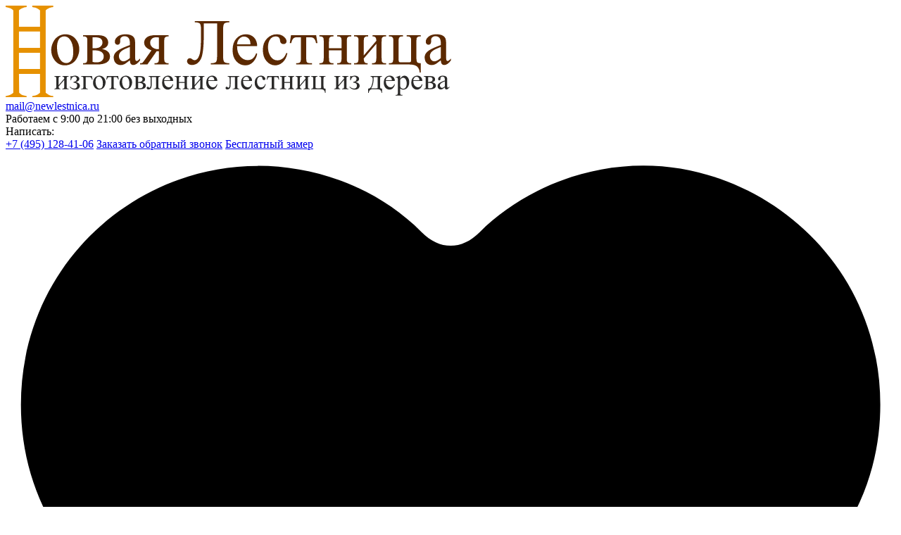

--- FILE ---
content_type: text/html; charset=UTF-8
request_url: https://newlestnica.ru/goods/kombinirovannaya-derevyannaya-lestnitsa-na-2-etazh/
body_size: 17178
content:
<!DOCTYPE html>
<html lang="ru-RU">
<head>
	<!-- Global param IP -->
	<script> var userIp = '18.217.220.85';</script>
	<!-- End Global param IP -->
	<script>var dataLayer = [];</script>
	<!-- Google Tag Manager -->
		<script>
			(function(w,d,s,l,i){w[l]=w[l]||[];w[l].push({'gtm.start':
			new Date().getTime(),event:'gtm.js'});var f=d.getElementsByTagName(s)[0],
			j=d.createElement(s),dl=l!='dataLayer'?'&l='+l:'';j.async=true;j.src=
			'https://www.googletagmanager.com/gtm.js?id='+i+dl;f.parentNode.insertBefore(j,f);
			})(window,document,'script','dataLayer','GTM-M7QFK68');
		</script>
	<!-- End Google Tag Manager -->
	<!--Start Varioqub experiments -->
	<script type="text/javascript">
	(function(e, x, pe, r, i, me, nt){
	e[i]=e[i]||function(){(e[i].a=e[i].a||[]).push(arguments)},
	me=x.createElement(pe),me.async=1,me.src=r,nt=x.getElementsByTagName(pe)[0],nt.parentNode.insertBefore(me,nt)})
	(window, document, 'script', 'https://abt.s3.yandex.net/expjs/latest/exp.js', 'ymab');
	ymab('metrika.27530871', 'init'/*, {clientFeatures}, {callback}*/);
	</script>
	<!--End Varioqub experiments -->

	<meta charset="UTF-8" />
	<meta name="theme-color" content="#5B2900" />
	<meta name="viewport" content="width=device-width, initial-scale=1">
	
	<link rel="pingback" href="https://newlestnica.ru/xmlrpc.php">		
	<link rel="preload" href="https://newlestnica.ru/wp-content/themes/newstairs/fonts/font-awesome/fa-brands-400.woff2" as="font" type="font/woff2" crossorigin="anonymous" />
	<link rel="preload" href="https://newlestnica.ru/wp-content/themes/newstairs/fonts/font-awesome/fa-solid-900.woff2" as="font" type="font/woff2" crossorigin="anonymous" />
	<link rel="preload" href="https://newlestnica.ru/wp-content/themes/newstairs/fonts/font-awesome/fa-light-300.woff2" as="font" type="font/woff2" crossorigin="anonymous"  />
	<meta name="ucb-head-scripts" content=""><meta name="ucb-footer-scripts" content=""><meta name='robots' content='index, follow, max-image-preview:large, max-snippet:-1, max-video-preview:-1' />
<link rel="preload" href="https://newlestnica.ru/wp-content/plugins/rate-my-post/public/css/fonts/ratemypost.ttf" type="font/ttf" as="font" crossorigin="anonymous">
	<!-- This site is optimized with the Yoast SEO plugin v20.4 - https://yoast.com/wordpress/plugins/seo/ -->
	<title>Комбинированная деревянная лестница на 2 этаж</title>
	<meta name="description" content="Деревянная лестница на второй этаж с поворотом на 180 градусов и комбинированием материалов. Высота подъёма лестницы составляет 2950 мм. С правой стороны" />
	<link rel="canonical" href="https://newlestnica.ru/goods/kombinirovannaya-derevyannaya-lestnitsa-na-2-etazh/" />
	<meta property="og:locale" content="ru_RU" />
	<meta property="og:type" content="article" />
	<meta property="og:title" content="Комбинированная деревянная лестница на 2 этаж" />
	<meta property="og:description" content="Деревянная лестница на второй этаж с поворотом на 180 градусов и комбинированием материалов. Высота подъёма лестницы составляет 2950 мм. С правой стороны" />
	<meta property="og:url" content="https://newlestnica.ru/goods/kombinirovannaya-derevyannaya-lestnitsa-na-2-etazh/" />
	<meta property="og:site_name" content="Новая Лестница" />
	<meta property="article:publisher" content="https://www.facebook.com/newlestnica/" />
	<meta property="article:modified_time" content="2021-04-26T19:25:34+00:00" />
	<meta property="og:image" content="https://newlestnica.ru/wp-content/uploads/2020/02/17-0246-photo-1.jpg" />
	<meta property="og:image:width" content="1280" />
	<meta property="og:image:height" content="1280" />
	<meta property="og:image:type" content="image/jpeg" />
	<meta name="twitter:card" content="summary_large_image" />
	<meta name="twitter:site" content="@newlestnica" />
	<script type="application/ld+json" class="yoast-schema-graph">{"@context":"https://schema.org","@graph":[{"@type":["WebPage","ItemPage"],"@id":"https://newlestnica.ru/goods/kombinirovannaya-derevyannaya-lestnitsa-na-2-etazh/","url":"https://newlestnica.ru/goods/kombinirovannaya-derevyannaya-lestnitsa-na-2-etazh/","name":"Комбинированная деревянная лестница на 2 этаж","isPartOf":{"@id":"https://newlestnica.ru/#website"},"primaryImageOfPage":{"@id":"https://newlestnica.ru/goods/kombinirovannaya-derevyannaya-lestnitsa-na-2-etazh/#primaryimage"},"image":{"@id":"https://newlestnica.ru/goods/kombinirovannaya-derevyannaya-lestnitsa-na-2-etazh/#primaryimage"},"thumbnailUrl":"https://newlestnica.ru/wp-content/uploads/2020/02/17-0246-photo-1.jpg","datePublished":"2019-12-07T17:52:38+00:00","dateModified":"2021-04-26T19:25:34+00:00","description":"Деревянная лестница на второй этаж с поворотом на 180 градусов и комбинированием материалов. Высота подъёма лестницы составляет 2950 мм. С правой стороны","breadcrumb":{"@id":"https://newlestnica.ru/goods/kombinirovannaya-derevyannaya-lestnitsa-na-2-etazh/#breadcrumb"},"inLanguage":"ru-RU","potentialAction":[{"@type":"ReadAction","target":["https://newlestnica.ru/goods/kombinirovannaya-derevyannaya-lestnitsa-na-2-etazh/"]}]},{"@type":"ImageObject","inLanguage":"ru-RU","@id":"https://newlestnica.ru/goods/kombinirovannaya-derevyannaya-lestnitsa-na-2-etazh/#primaryimage","url":"https://newlestnica.ru/wp-content/uploads/2020/02/17-0246-photo-1.jpg","contentUrl":"https://newlestnica.ru/wp-content/uploads/2020/02/17-0246-photo-1.jpg","width":1280,"height":1280},{"@type":"BreadcrumbList","@id":"https://newlestnica.ru/goods/kombinirovannaya-derevyannaya-lestnitsa-na-2-etazh/#breadcrumb","itemListElement":[{"@type":"ListItem","position":1,"name":"Главная","item":"https://newlestnica.ru/"},{"@type":"ListItem","position":2,"name":"Лестницы","item":"https://newlestnica.ru/shop/"},{"@type":"ListItem","position":3,"name":"Деревянные лестницы","item":"https://newlestnica.ru/groups/derevyannye-lestnitsy/"},{"@type":"ListItem","position":4,"name":"Комбинированная деревянная лестница на 2 этаж"}]},{"@type":"WebSite","@id":"https://newlestnica.ru/#website","url":"https://newlestnica.ru/","name":"Новая Лестница","description":"","publisher":{"@id":"https://newlestnica.ru/#organization"},"potentialAction":[{"@type":"SearchAction","target":{"@type":"EntryPoint","urlTemplate":"https://newlestnica.ru/?s={search_term_string}"},"query-input":"required name=search_term_string"}],"inLanguage":"ru-RU"},{"@type":"Organization","@id":"https://newlestnica.ru/#organization","name":"Новая Лестница","url":"https://newlestnica.ru/","logo":{"@type":"ImageObject","inLanguage":"ru-RU","@id":"https://newlestnica.ru/#/schema/logo/image/","url":"https://newlestnica.ru/wp-content/uploads/2021/01/logo.svg","contentUrl":"https://newlestnica.ru/wp-content/uploads/2021/01/logo.svg","width":633,"height":129,"caption":"Новая Лестница"},"image":{"@id":"https://newlestnica.ru/#/schema/logo/image/"},"sameAs":["https://www.facebook.com/newlestnica/","https://twitter.com/newlestnica","https://www.instagram.com/new_lestnica_ru/","https://www.youtube.com/channel/UCirGxHDJMWv5wngxcl5cGYg","https://ok.ru/group/58996460093478","https://vk.com/new_lestnica_ru"]}]}</script>
	<!-- / Yoast SEO plugin. -->


<script type="text/javascript">
window._wpemojiSettings = {"baseUrl":"https:\/\/s.w.org\/images\/core\/emoji\/14.0.0\/72x72\/","ext":".png","svgUrl":"https:\/\/s.w.org\/images\/core\/emoji\/14.0.0\/svg\/","svgExt":".svg","source":{"concatemoji":"https:\/\/newlestnica.ru\/wp-includes\/js\/wp-emoji-release.min.js?ver=6.2"}};
/*! This file is auto-generated */
!function(e,a,t){var n,r,o,i=a.createElement("canvas"),p=i.getContext&&i.getContext("2d");function s(e,t){p.clearRect(0,0,i.width,i.height),p.fillText(e,0,0);e=i.toDataURL();return p.clearRect(0,0,i.width,i.height),p.fillText(t,0,0),e===i.toDataURL()}function c(e){var t=a.createElement("script");t.src=e,t.defer=t.type="text/javascript",a.getElementsByTagName("head")[0].appendChild(t)}for(o=Array("flag","emoji"),t.supports={everything:!0,everythingExceptFlag:!0},r=0;r<o.length;r++)t.supports[o[r]]=function(e){if(p&&p.fillText)switch(p.textBaseline="top",p.font="600 32px Arial",e){case"flag":return s("\ud83c\udff3\ufe0f\u200d\u26a7\ufe0f","\ud83c\udff3\ufe0f\u200b\u26a7\ufe0f")?!1:!s("\ud83c\uddfa\ud83c\uddf3","\ud83c\uddfa\u200b\ud83c\uddf3")&&!s("\ud83c\udff4\udb40\udc67\udb40\udc62\udb40\udc65\udb40\udc6e\udb40\udc67\udb40\udc7f","\ud83c\udff4\u200b\udb40\udc67\u200b\udb40\udc62\u200b\udb40\udc65\u200b\udb40\udc6e\u200b\udb40\udc67\u200b\udb40\udc7f");case"emoji":return!s("\ud83e\udef1\ud83c\udffb\u200d\ud83e\udef2\ud83c\udfff","\ud83e\udef1\ud83c\udffb\u200b\ud83e\udef2\ud83c\udfff")}return!1}(o[r]),t.supports.everything=t.supports.everything&&t.supports[o[r]],"flag"!==o[r]&&(t.supports.everythingExceptFlag=t.supports.everythingExceptFlag&&t.supports[o[r]]);t.supports.everythingExceptFlag=t.supports.everythingExceptFlag&&!t.supports.flag,t.DOMReady=!1,t.readyCallback=function(){t.DOMReady=!0},t.supports.everything||(n=function(){t.readyCallback()},a.addEventListener?(a.addEventListener("DOMContentLoaded",n,!1),e.addEventListener("load",n,!1)):(e.attachEvent("onload",n),a.attachEvent("onreadystatechange",function(){"complete"===a.readyState&&t.readyCallback()})),(e=t.source||{}).concatemoji?c(e.concatemoji):e.wpemoji&&e.twemoji&&(c(e.twemoji),c(e.wpemoji)))}(window,document,window._wpemojiSettings);
</script>
<style type="text/css">
img.wp-smiley,
img.emoji {
	display: inline !important;
	border: none !important;
	box-shadow: none !important;
	height: 1em !important;
	width: 1em !important;
	margin: 0 0.07em !important;
	vertical-align: -0.1em !important;
	background: none !important;
	padding: 0 !important;
}
</style>
	<link rel='stylesheet' id='wp-block-library-css' href='https://newlestnica.ru/wp-includes/css/dist/block-library/style.min.css?ver=6.2' type='text/css' media='all' />
<style id='safe-svg-svg-icon-style-inline-css' type='text/css'>
.safe-svg-cover .safe-svg-inside{display:inline-block;max-width:100%}.safe-svg-cover svg{height:100%;max-height:100%;max-width:100%;width:100%}

</style>
<link rel='stylesheet' id='rate-my-post-css' href='https://newlestnica.ru/wp-content/plugins/rate-my-post/public/css/rate-my-post.min.css?ver=4.4.3' type='text/css' media='all' />
<style id='rate-my-post-inline-css' type='text/css'>
.rmp-widgets-container.rmp-wp-plugin.rmp-main-container {  text-align:right;}.rmp-icon--full-highlight {color: #E69100;}.rmp-icon--half-highlight {  background: -webkit-gradient(linear, left top, right top, color-stop(50%, #E69100), color-stop(50%, #ccc));  background: linear-gradient(to right, #E69100 50%, #ccc 50%);-webkit-background-clip: text;-webkit-text-fill-color: transparent;}.rmp-rating-widget .rmp-icon--half-highlight {    background: -webkit-gradient(linear, left top, right top, color-stop(50%, #E69100), color-stop(50%, #ccc));    background: linear-gradient(to right, #E69100 50%, #ccc 50%);    -webkit-background-clip: text;    -webkit-text-fill-color: transparent;}.rmp-rating-widget .rmp-icon--full-highlight {  color: #E69100;}@media (hover: hover) {  .rmp-rating-widget .rmp-icon--hovered {    color: #FFCC36;    -webkit-background-clip: initial;    -webkit-text-fill-color: initial;    background: transparent;    -webkit-transition: .1s color ease-in;    transition: .1s color ease-in;  }}.rmp-rating-widget .rmp-icon--processing-rating {  color: #FF912C;  -webkit-background-clip: initial;  -webkit-text-fill-color: initial;  background: transparent;}.rmp-rating-widget .rmp-icon--ratings {  font-size: 20px;}
.rmp-widgets-container.rmp-wp-plugin.rmp-main-container {  text-align:right;}.rmp-icon--full-highlight {color: #E69100;}.rmp-icon--half-highlight {  background: -webkit-gradient(linear, left top, right top, color-stop(50%, #E69100), color-stop(50%, #ccc));  background: linear-gradient(to right, #E69100 50%, #ccc 50%);-webkit-background-clip: text;-webkit-text-fill-color: transparent;}.rmp-rating-widget .rmp-icon--half-highlight {    background: -webkit-gradient(linear, left top, right top, color-stop(50%, #E69100), color-stop(50%, #ccc));    background: linear-gradient(to right, #E69100 50%, #ccc 50%);    -webkit-background-clip: text;    -webkit-text-fill-color: transparent;}.rmp-rating-widget .rmp-icon--full-highlight {  color: #E69100;}@media (hover: hover) {  .rmp-rating-widget .rmp-icon--hovered {    color: #FFCC36;    -webkit-background-clip: initial;    -webkit-text-fill-color: initial;    background: transparent;    -webkit-transition: .1s color ease-in;    transition: .1s color ease-in;  }}.rmp-rating-widget .rmp-icon--processing-rating {  color: #FF912C;  -webkit-background-clip: initial;  -webkit-text-fill-color: initial;  background: transparent;}.rmp-rating-widget .rmp-icon--ratings {  font-size: 20px;}
</style>
<link rel='stylesheet' id='classic-theme-styles-css' href='https://newlestnica.ru/wp-includes/css/classic-themes.min.css?ver=6.2' type='text/css' media='all' />
<style id='global-styles-inline-css' type='text/css'>
body{--wp--preset--color--black: #000000;--wp--preset--color--cyan-bluish-gray: #abb8c3;--wp--preset--color--white: #ffffff;--wp--preset--color--pale-pink: #f78da7;--wp--preset--color--vivid-red: #cf2e2e;--wp--preset--color--luminous-vivid-orange: #ff6900;--wp--preset--color--luminous-vivid-amber: #fcb900;--wp--preset--color--light-green-cyan: #7bdcb5;--wp--preset--color--vivid-green-cyan: #00d084;--wp--preset--color--pale-cyan-blue: #8ed1fc;--wp--preset--color--vivid-cyan-blue: #0693e3;--wp--preset--color--vivid-purple: #9b51e0;--wp--preset--gradient--vivid-cyan-blue-to-vivid-purple: linear-gradient(135deg,rgba(6,147,227,1) 0%,rgb(155,81,224) 100%);--wp--preset--gradient--light-green-cyan-to-vivid-green-cyan: linear-gradient(135deg,rgb(122,220,180) 0%,rgb(0,208,130) 100%);--wp--preset--gradient--luminous-vivid-amber-to-luminous-vivid-orange: linear-gradient(135deg,rgba(252,185,0,1) 0%,rgba(255,105,0,1) 100%);--wp--preset--gradient--luminous-vivid-orange-to-vivid-red: linear-gradient(135deg,rgba(255,105,0,1) 0%,rgb(207,46,46) 100%);--wp--preset--gradient--very-light-gray-to-cyan-bluish-gray: linear-gradient(135deg,rgb(238,238,238) 0%,rgb(169,184,195) 100%);--wp--preset--gradient--cool-to-warm-spectrum: linear-gradient(135deg,rgb(74,234,220) 0%,rgb(151,120,209) 20%,rgb(207,42,186) 40%,rgb(238,44,130) 60%,rgb(251,105,98) 80%,rgb(254,248,76) 100%);--wp--preset--gradient--blush-light-purple: linear-gradient(135deg,rgb(255,206,236) 0%,rgb(152,150,240) 100%);--wp--preset--gradient--blush-bordeaux: linear-gradient(135deg,rgb(254,205,165) 0%,rgb(254,45,45) 50%,rgb(107,0,62) 100%);--wp--preset--gradient--luminous-dusk: linear-gradient(135deg,rgb(255,203,112) 0%,rgb(199,81,192) 50%,rgb(65,88,208) 100%);--wp--preset--gradient--pale-ocean: linear-gradient(135deg,rgb(255,245,203) 0%,rgb(182,227,212) 50%,rgb(51,167,181) 100%);--wp--preset--gradient--electric-grass: linear-gradient(135deg,rgb(202,248,128) 0%,rgb(113,206,126) 100%);--wp--preset--gradient--midnight: linear-gradient(135deg,rgb(2,3,129) 0%,rgb(40,116,252) 100%);--wp--preset--duotone--dark-grayscale: url('#wp-duotone-dark-grayscale');--wp--preset--duotone--grayscale: url('#wp-duotone-grayscale');--wp--preset--duotone--purple-yellow: url('#wp-duotone-purple-yellow');--wp--preset--duotone--blue-red: url('#wp-duotone-blue-red');--wp--preset--duotone--midnight: url('#wp-duotone-midnight');--wp--preset--duotone--magenta-yellow: url('#wp-duotone-magenta-yellow');--wp--preset--duotone--purple-green: url('#wp-duotone-purple-green');--wp--preset--duotone--blue-orange: url('#wp-duotone-blue-orange');--wp--preset--font-size--small: 13px;--wp--preset--font-size--medium: 20px;--wp--preset--font-size--large: 36px;--wp--preset--font-size--x-large: 42px;--wp--preset--spacing--20: 0.44rem;--wp--preset--spacing--30: 0.67rem;--wp--preset--spacing--40: 1rem;--wp--preset--spacing--50: 1.5rem;--wp--preset--spacing--60: 2.25rem;--wp--preset--spacing--70: 3.38rem;--wp--preset--spacing--80: 5.06rem;--wp--preset--shadow--natural: 6px 6px 9px rgba(0, 0, 0, 0.2);--wp--preset--shadow--deep: 12px 12px 50px rgba(0, 0, 0, 0.4);--wp--preset--shadow--sharp: 6px 6px 0px rgba(0, 0, 0, 0.2);--wp--preset--shadow--outlined: 6px 6px 0px -3px rgba(255, 255, 255, 1), 6px 6px rgba(0, 0, 0, 1);--wp--preset--shadow--crisp: 6px 6px 0px rgba(0, 0, 0, 1);}:where(.is-layout-flex){gap: 0.5em;}body .is-layout-flow > .alignleft{float: left;margin-inline-start: 0;margin-inline-end: 2em;}body .is-layout-flow > .alignright{float: right;margin-inline-start: 2em;margin-inline-end: 0;}body .is-layout-flow > .aligncenter{margin-left: auto !important;margin-right: auto !important;}body .is-layout-constrained > .alignleft{float: left;margin-inline-start: 0;margin-inline-end: 2em;}body .is-layout-constrained > .alignright{float: right;margin-inline-start: 2em;margin-inline-end: 0;}body .is-layout-constrained > .aligncenter{margin-left: auto !important;margin-right: auto !important;}body .is-layout-constrained > :where(:not(.alignleft):not(.alignright):not(.alignfull)){max-width: var(--wp--style--global--content-size);margin-left: auto !important;margin-right: auto !important;}body .is-layout-constrained > .alignwide{max-width: var(--wp--style--global--wide-size);}body .is-layout-flex{display: flex;}body .is-layout-flex{flex-wrap: wrap;align-items: center;}body .is-layout-flex > *{margin: 0;}:where(.wp-block-columns.is-layout-flex){gap: 2em;}.has-black-color{color: var(--wp--preset--color--black) !important;}.has-cyan-bluish-gray-color{color: var(--wp--preset--color--cyan-bluish-gray) !important;}.has-white-color{color: var(--wp--preset--color--white) !important;}.has-pale-pink-color{color: var(--wp--preset--color--pale-pink) !important;}.has-vivid-red-color{color: var(--wp--preset--color--vivid-red) !important;}.has-luminous-vivid-orange-color{color: var(--wp--preset--color--luminous-vivid-orange) !important;}.has-luminous-vivid-amber-color{color: var(--wp--preset--color--luminous-vivid-amber) !important;}.has-light-green-cyan-color{color: var(--wp--preset--color--light-green-cyan) !important;}.has-vivid-green-cyan-color{color: var(--wp--preset--color--vivid-green-cyan) !important;}.has-pale-cyan-blue-color{color: var(--wp--preset--color--pale-cyan-blue) !important;}.has-vivid-cyan-blue-color{color: var(--wp--preset--color--vivid-cyan-blue) !important;}.has-vivid-purple-color{color: var(--wp--preset--color--vivid-purple) !important;}.has-black-background-color{background-color: var(--wp--preset--color--black) !important;}.has-cyan-bluish-gray-background-color{background-color: var(--wp--preset--color--cyan-bluish-gray) !important;}.has-white-background-color{background-color: var(--wp--preset--color--white) !important;}.has-pale-pink-background-color{background-color: var(--wp--preset--color--pale-pink) !important;}.has-vivid-red-background-color{background-color: var(--wp--preset--color--vivid-red) !important;}.has-luminous-vivid-orange-background-color{background-color: var(--wp--preset--color--luminous-vivid-orange) !important;}.has-luminous-vivid-amber-background-color{background-color: var(--wp--preset--color--luminous-vivid-amber) !important;}.has-light-green-cyan-background-color{background-color: var(--wp--preset--color--light-green-cyan) !important;}.has-vivid-green-cyan-background-color{background-color: var(--wp--preset--color--vivid-green-cyan) !important;}.has-pale-cyan-blue-background-color{background-color: var(--wp--preset--color--pale-cyan-blue) !important;}.has-vivid-cyan-blue-background-color{background-color: var(--wp--preset--color--vivid-cyan-blue) !important;}.has-vivid-purple-background-color{background-color: var(--wp--preset--color--vivid-purple) !important;}.has-black-border-color{border-color: var(--wp--preset--color--black) !important;}.has-cyan-bluish-gray-border-color{border-color: var(--wp--preset--color--cyan-bluish-gray) !important;}.has-white-border-color{border-color: var(--wp--preset--color--white) !important;}.has-pale-pink-border-color{border-color: var(--wp--preset--color--pale-pink) !important;}.has-vivid-red-border-color{border-color: var(--wp--preset--color--vivid-red) !important;}.has-luminous-vivid-orange-border-color{border-color: var(--wp--preset--color--luminous-vivid-orange) !important;}.has-luminous-vivid-amber-border-color{border-color: var(--wp--preset--color--luminous-vivid-amber) !important;}.has-light-green-cyan-border-color{border-color: var(--wp--preset--color--light-green-cyan) !important;}.has-vivid-green-cyan-border-color{border-color: var(--wp--preset--color--vivid-green-cyan) !important;}.has-pale-cyan-blue-border-color{border-color: var(--wp--preset--color--pale-cyan-blue) !important;}.has-vivid-cyan-blue-border-color{border-color: var(--wp--preset--color--vivid-cyan-blue) !important;}.has-vivid-purple-border-color{border-color: var(--wp--preset--color--vivid-purple) !important;}.has-vivid-cyan-blue-to-vivid-purple-gradient-background{background: var(--wp--preset--gradient--vivid-cyan-blue-to-vivid-purple) !important;}.has-light-green-cyan-to-vivid-green-cyan-gradient-background{background: var(--wp--preset--gradient--light-green-cyan-to-vivid-green-cyan) !important;}.has-luminous-vivid-amber-to-luminous-vivid-orange-gradient-background{background: var(--wp--preset--gradient--luminous-vivid-amber-to-luminous-vivid-orange) !important;}.has-luminous-vivid-orange-to-vivid-red-gradient-background{background: var(--wp--preset--gradient--luminous-vivid-orange-to-vivid-red) !important;}.has-very-light-gray-to-cyan-bluish-gray-gradient-background{background: var(--wp--preset--gradient--very-light-gray-to-cyan-bluish-gray) !important;}.has-cool-to-warm-spectrum-gradient-background{background: var(--wp--preset--gradient--cool-to-warm-spectrum) !important;}.has-blush-light-purple-gradient-background{background: var(--wp--preset--gradient--blush-light-purple) !important;}.has-blush-bordeaux-gradient-background{background: var(--wp--preset--gradient--blush-bordeaux) !important;}.has-luminous-dusk-gradient-background{background: var(--wp--preset--gradient--luminous-dusk) !important;}.has-pale-ocean-gradient-background{background: var(--wp--preset--gradient--pale-ocean) !important;}.has-electric-grass-gradient-background{background: var(--wp--preset--gradient--electric-grass) !important;}.has-midnight-gradient-background{background: var(--wp--preset--gradient--midnight) !important;}.has-small-font-size{font-size: var(--wp--preset--font-size--small) !important;}.has-medium-font-size{font-size: var(--wp--preset--font-size--medium) !important;}.has-large-font-size{font-size: var(--wp--preset--font-size--large) !important;}.has-x-large-font-size{font-size: var(--wp--preset--font-size--x-large) !important;}
.wp-block-navigation a:where(:not(.wp-element-button)){color: inherit;}
:where(.wp-block-columns.is-layout-flex){gap: 2em;}
.wp-block-pullquote{font-size: 1.5em;line-height: 1.6;}
</style>
<link rel='stylesheet' id='ucb-style-css' href='https://newlestnica.ru/wp-content/plugins/universal-cookie-banner%20icWeb/assets/css/ucb.css?ver=1.7.0' type='text/css' media='all' />
<style id='ucb-style-inline-css' type='text/css'>
/* Меняйте здесь только стили оформления баннера, не влезая в функциональные стили, чтобы не нарушить работу плагина */

#ucb-banner {
  background: #ffffff;
  color: #111;
  border: 1px solid rgba(0,0,0,.1);
  box-shadow: 0 10px 25px rgba(0,0,0,.15);
  border-radius: 12px;
  font-size: 14px;
  line-height: 1.5;
}

#ucb-banner .ucb-btn {}
</style>
<link rel='stylesheet' id='font-awesome-css' href='https://newlestnica.ru/wp-content/themes/newstairs/css/font-awesome.css?ver=6.2' type='text/css' media='all' />
<link rel='stylesheet' id='fonts-css' href='https://newlestnica.ru/wp-content/themes/newstairs/css/fonts.css?ver=6.2' type='text/css' media='all' />
<link rel='stylesheet' id='slick-css' href='https://newlestnica.ru/wp-content/themes/newstairs/libs/slick/slick.css?ver=6.2' type='text/css' media='all' />
<link rel='stylesheet' id='fancybox-css' href='https://newlestnica.ru/wp-content/themes/newstairs/libs/fancybox/jquery.fancybox.min.css?ver=6.2' type='text/css' media='all' />
<link rel='stylesheet' id='style-css' href='https://newlestnica.ru/wp-content/themes/newstairs/css/style.css?ver=1.2.2' type='text/css' media='all' />
<link rel="https://api.w.org/" href="https://newlestnica.ru/wp-json/" /><link rel="EditURI" type="application/rsd+xml" title="RSD" href="https://newlestnica.ru/xmlrpc.php?rsd" />
<link rel="wlwmanifest" type="application/wlwmanifest+xml" href="https://newlestnica.ru/wp-includes/wlwmanifest.xml" />
<meta name="generator" content="WordPress 6.2" />
<link rel='shortlink' href='https://newlestnica.ru/?p=15004' />
<link rel="alternate" type="application/json+oembed" href="https://newlestnica.ru/wp-json/oembed/1.0/embed?url=https%3A%2F%2Fnewlestnica.ru%2Fgoods%2Fkombinirovannaya-derevyannaya-lestnitsa-na-2-etazh%2F" />
<link rel="alternate" type="text/xml+oembed" href="https://newlestnica.ru/wp-json/oembed/1.0/embed?url=https%3A%2F%2Fnewlestnica.ru%2Fgoods%2Fkombinirovannaya-derevyannaya-lestnitsa-na-2-etazh%2F&#038;format=xml" />
<link rel="icon" href="https://newlestnica.ru/wp-content/uploads/2021/02/logo-short-150x150.png" sizes="32x32" />
<link rel="icon" href="https://newlestnica.ru/wp-content/uploads/2021/02/logo-short-320x320.png" sizes="192x192" />
<link rel="apple-touch-icon" href="https://newlestnica.ru/wp-content/uploads/2021/02/logo-short-320x320.png" />
<meta name="msapplication-TileImage" content="https://newlestnica.ru/wp-content/uploads/2021/02/logo-short-320x320.png" />
	
</head>
<body class="product-template-default single single-product postid-15004 wp-custom-logo">
	<!-- Google Tag Manager (noscript) -->
	<noscript><iframe src="https://www.googletagmanager.com/ns.html?id=GTM-M7QFK68"	height="0" width="0" style="display:none;visibility:hidden"></iframe></noscript>
	<!-- End Google Tag Manager (noscript) -->
	
	<!-- Yandex.Metrika counter -->
	<noscript><div><img src="https://mc.yandex.ru/watch/51482608" style="position:absolute; left:-9999px;" alt="" /></div></noscript>
	<!-- /Yandex.Metrika counter -->
	<header class="header">
		<div class="header__topline">
			<div class="wrapper">
									<a href="/" class="logo header__logo">
						<img src="https://newlestnica.ru/wp-content/uploads/2021/01/logo.svg" alt="logo"/>
					</a>
								<div class="header__content">
					<div class="header__info">
												<a href="mailto:mail@newlestnica.ru" class="header__info-item"><i class="icon-envelope"></i><span>mail@newlestnica.ru</span></a>
													<div class="header__info-item"><i class="fal fa-clock"></i><span>Работаем с 9:00 до 21:00 без выходных</span></div>
											</div>
					<div class="header__contacts">
													<div class="header__messengers">
								<span class="header__messengers-caption">Написать: </span>
								<div class="box header__messengers-box">
																			<a href="https://api.whatsapp.com/send?phone=74954141342" class="header__messenger fab fa-whatsapp" target="_blank" title="WhatsApp"></a>
																			<a href="https://t.me/newlestnica_bot" class="header__messenger fab fa-telegram" target="_blank" title="Telegram"></a>
																	</div>
							</div>
												
													<a href="tel:+74954141342" class="header__phone zphone">+7(495) 414-13-42</a>
												<a href="javascript:;" class="header__link b24-web-form-popup-btn-8">Заказать обратный звонок</a>
						<!--b24-web-form-popup-btn-18-->
						<a href="#ya-form" class="btn header__btn" data-fancybox>Бесплатный замер</a>						
					</div>									
				</div>
				<span class="icon-magnify search-btn"></span>
								<a href="https://newlestnica.ru/favorites/" class="favorites-btn header__favorites header__favorites--mobile" >
					<svg class="favorites-btn__icon" viewBox="0 0 512.2 452.7">
						<path class="favorites-btn__heart" d="m145.2 8.787c-72.25 0-136.4 58.15-136.4 137.5 0 35.37 12.65 69.75 40.06 97.29l195.1 196.4c4.253 4.253 18.81 6.002 24.81 0l48.04-48.37c-5.297-12.59-9.541-27.82-9.541-41.45 0-55.38 46.31-94.18 93.96-94.18 13.34 0 28.34 4.368 40.71 9.466l18.78-18.91c35.3-35.3 42.81-73.09 42.81-100.3 0-80.89-66.51-137.6-136.4-137.6-38.13 0-72.64 16.62-94.18 38.25-10.67 10.7-23.21 10.29-33.51 0-25.28-25.28-60.34-38.21-94.18-38.21z"/>
						<path class="favorites-btn__circle" d="m452.4 350.6h-102.4m51.21-51.21v102.4m93.65-51.59a93.65 93.65 0 0 1-93.65 93.65 93.65 93.65 0 0 1-93.65-93.65 93.65 93.65 0 0 1 93.65-93.65 93.65 93.65 0 0 1 93.65 93.65" />
					</svg>
				</a>				
				<span class="menu-btn"></span>	
			</div>
		</div>
		<div class="header__bottomline">
			<div class="wrapper">
				<div class="header__nav">
					<ul id="menu-navbar-nav" class="header__menu" itemscope itemtype="http://schema.org/SiteNavigationElement"><li id="menu-item-9039" class="menu-item menu-item-type-post_type menu-item-object-page menu-item-home menu-item-9039"><a href="https://newlestnica.ru/" itemprop="url">Главная</a></li>
<li id="menu-item-19839" class="menu-item menu-item-type-post_type_archive menu-item-object-product menu-item-has-children menu-item-19839"><a href="https://newlestnica.ru/shop/" itemprop="url">Лестницы</a>
<ul class="sub-menu">
	<li id="menu-item-19840" class="menu-item menu-item-type-taxonomy menu-item-object-product_cat current-product-ancestor current-menu-parent current-product-parent menu-item-19840"><a href="https://newlestnica.ru/groups/derevyannye-lestnitsy/" itemprop="url">Деревянные лестницы под заказ</a></li>
	<li id="menu-item-21438" class="menu-item menu-item-type-taxonomy menu-item-object-product_cat menu-item-21438"><a href="https://newlestnica.ru/groups/gotovye-lestnicy/" itemprop="url">Готовые деревянные лестницы</a></li>
	<li id="menu-item-19842" class="menu-item menu-item-type-taxonomy menu-item-object-product_cat menu-item-19842"><a href="https://newlestnica.ru/groups/izgotovlenie-i-otdelka-metallicheskih-lestnits/" itemprop="url">Металлические лестницы</a></li>
	<li id="menu-item-19841" class="menu-item menu-item-type-taxonomy menu-item-object-product_cat menu-item-19841"><a href="https://newlestnica.ru/groups/otdelka-betonnyh-lestnits/" itemprop="url">Отделка бетонных лестниц деревом</a></li>
	<li id="menu-item-19844" class="menu-item menu-item-type-taxonomy menu-item-object-product_cat menu-item-19844"><a href="https://newlestnica.ru/groups/metallicheskie-karkasy-lestnits/" itemprop="url">Металлические каркасы</a></li>
	<li id="menu-item-19843" class="menu-item menu-item-type-taxonomy menu-item-object-product_cat menu-item-19843"><a href="https://newlestnica.ru/groups/lestnitsy-dlya-kryltsa/" itemprop="url">Уличные лестницы для крыльца</a></li>
	<li id="menu-item-19845" class="menu-item menu-item-type-taxonomy menu-item-object-product_cat menu-item-19845"><a href="https://newlestnica.ru/groups/outdoor-stairs/" itemprop="url">Наружные и пожарные лестницы</a></li>
	<li id="menu-item-10443" class="menu-item menu-item-type-post_type menu-item-object-photogallery menu-item-10443"><a href="https://newlestnica.ru/photogallery/ograzhdeniya-lestnic/" itemprop="url">Ограждения</a></li>
	<li id="menu-item-10444" class="menu-item menu-item-type-post_type menu-item-object-photogallery menu-item-10444"><a href="https://newlestnica.ru/photogallery/proekty-i-chertezhi/" itemprop="url">Проекты и чертежи</a></li>
</ul>
</li>
<li id="menu-item-10382" class="menu-item menu-item-type-post_type menu-item-object-page menu-item-10382"><a href="https://newlestnica.ru/calculator/" itemprop="url">Калькулятор</a></li>
<li id="menu-item-19906" class="mobile menu-item menu-item-type-post_type menu-item-object-page menu-item-19906"><a href="https://newlestnica.ru/price/" itemprop="url">Цены</a></li>
<li id="menu-item-9041" class="menu-item menu-item-type-post_type menu-item-object-page menu-item-9041"><a href="https://newlestnica.ru/kontaktyi/" itemprop="url">Контакты</a></li>
<li id="menu-item-21012" class="menu-item menu-item-type-post_type menu-item-object-page menu-item-21012"><a href="https://newlestnica.ru/geo-portfolio/" itemprop="url">География наших работ</a></li>
</ul>				</div>
				<a href="https://newlestnica.ru/favorites/" class="favorites-btn header__favorites" >
					<svg class="favorites-btn__icon" viewBox="0 0 512.2 452.7">
						<path class="favorites-btn__heart" d="m145.2 8.787c-72.25 0-136.4 58.15-136.4 137.5 0 35.37 12.65 69.75 40.06 97.29l195.1 196.4c4.253 4.253 18.81 6.002 24.81 0l48.04-48.37c-5.297-12.59-9.541-27.82-9.541-41.45 0-55.38 46.31-94.18 93.96-94.18 13.34 0 28.34 4.368 40.71 9.466l18.78-18.91c35.3-35.3 42.81-73.09 42.81-100.3 0-80.89-66.51-137.6-136.4-137.6-38.13 0-72.64 16.62-94.18 38.25-10.67 10.7-23.21 10.29-33.51 0-25.28-25.28-60.34-38.21-94.18-38.21z"/>
						<path class="favorites-btn__circle" d="m452.4 350.6h-102.4m51.21-51.21v102.4m93.65-51.59a93.65 93.65 0 0 1-93.65 93.65 93.65 93.65 0 0 1-93.65-93.65 93.65 93.65 0 0 1 93.65-93.65 93.65 93.65 0 0 1 93.65 93.65" />
					</svg>
				</a>
				<form action="/" class="search-form header__search">
					<input type="search" name="s" class="search-form__input search-form__input--ajax" value="" placeholder="Поиск..." required />
					<!--<input type="hidden" name="post_type" value="product">-->
					<button class="search-form__btn icon-magnify"></button>
											<div class="search-form__dropdown">
							<div class="search-form__results"></div>
							<button class="btn btn--small btn--block search-form__results-btn">Все результаты</button>
						</div>
									</form>
			</div>
		</div>
	</header>
	<main>	<div class="page-head">
		<div class="wrapper page-head__wrapper">
			<nav class="breadcrumbs"><span><span><a href="https://newlestnica.ru/">Главная</a></span> / <span><a href="https://newlestnica.ru/shop/">Лестницы</a></span> / <span><a href="https://newlestnica.ru/groups/derevyannye-lestnitsy/">Деревянные лестницы</a></span> / <span class="breadcrumb_last" aria-current="page">Комбинированная деревянная лестница на 2 этаж</span></span></nav>			<span class="page-head__print-btn" onclick="print()"><i class="icon-print"></i> <span>Печать</span></span>
		</div>
	</div>
	
		<script>
		var current_product_object = {"item_name":"Комбинированная деревянная лестница на 2 этаж","item_id":"17-0246","id":"17-0246","google_business_vertical":"custom","item_category":"Деревянные лестницы","item_variant":"П-образные","location_id":"ChIJMQzHr3HMSkERlMR0p2xNoiY","price":0};
		dataLayer.push({
			event: 'view_item',			
			ecommerce: {
				currency: 'RUB',
				items: [current_product_object]
			}
		});
	</script>
	<div class="product">
		<div class="wrapper">
			<div class="product__main">
				<div class="product__pic">
					<div class="product__slider">
														<div class="product__slide slider-gallery-item" data-src="https://newlestnica.ru/wp-content/uploads/2020/02/17-0246-photo-1.jpg" data-id="17-0246.1" data-gallery="product-gallery">
									<span class="media-id product__id">17-0246.1</span>
									<img src="https://newlestnica.ru/wp-content/uploads/2020/02/17-0246-photo-1-640x640.jpg" class="product__img" alt="" loading="lazy">
								</div>
														<div class="product__slide slider-gallery-item" data-src="https://newlestnica.ru/wp-content/uploads/2020/02/17-0246-photo-4.jpg" data-id="17-0246.2" data-gallery="product-gallery">
									<span class="media-id product__id">17-0246.2</span>
									<img src="https://newlestnica.ru/wp-content/uploads/2020/02/17-0246-photo-4-640x640.jpg" class="product__img" alt="" loading="lazy">
								</div>
														<div class="product__slide slider-gallery-item" data-src="https://newlestnica.ru/wp-content/uploads/2020/02/17-0246-photo-5.jpg" data-id="17-0246.3" data-gallery="product-gallery">
									<span class="media-id product__id">17-0246.3</span>
									<img src="https://newlestnica.ru/wp-content/uploads/2020/02/17-0246-photo-5-640x640.jpg" class="product__img" alt="" loading="lazy">
								</div>
														<div class="product__slide slider-gallery-item" data-src="https://newlestnica.ru/wp-content/uploads/2020/02/17-0246-photo-17.jpg" data-id="17-0246.4" data-gallery="product-gallery">
									<span class="media-id product__id">17-0246.4</span>
									<img src="https://newlestnica.ru/wp-content/uploads/2020/02/17-0246-photo-17-640x480.jpg" class="product__img" alt="" loading="lazy">
								</div>
														<div class="product__slide slider-gallery-item" data-src="https://newlestnica.ru/wp-content/uploads/2020/02/17-0246-photo-16.jpg" data-id="17-0246.5" data-gallery="product-gallery">
									<span class="media-id product__id">17-0246.5</span>
									<img src="https://newlestnica.ru/wp-content/uploads/2020/02/17-0246-photo-16-640x480.jpg" class="product__img" alt="" loading="lazy">
								</div>
														<div class="product__slide slider-gallery-item" data-src="https://newlestnica.ru/wp-content/uploads/2020/02/17-0246-photo-15.jpg" data-id="17-0246.6" data-gallery="product-gallery">
									<span class="media-id product__id">17-0246.6</span>
									<img src="https://newlestnica.ru/wp-content/uploads/2020/02/17-0246-photo-15-640x480.jpg" class="product__img" alt="" loading="lazy">
								</div>
														<div class="product__slide slider-gallery-item" data-src="https://newlestnica.ru/wp-content/uploads/2020/02/17-0246-photo-14.jpg" data-id="17-0246.7" data-gallery="product-gallery">
									<span class="media-id product__id">17-0246.7</span>
									<img src="https://newlestnica.ru/wp-content/uploads/2020/02/17-0246-photo-14-640x480.jpg" class="product__img" alt="" loading="lazy">
								</div>
														<div class="product__slide slider-gallery-item" data-src="https://newlestnica.ru/wp-content/uploads/2020/02/17-0246-photo-13.jpg" data-id="17-0246.8" data-gallery="product-gallery">
									<span class="media-id product__id">17-0246.8</span>
									<img src="https://newlestnica.ru/wp-content/uploads/2020/02/17-0246-photo-13-640x480.jpg" class="product__img" alt="" loading="lazy">
								</div>
														<div class="product__slide slider-gallery-item" data-src="https://newlestnica.ru/wp-content/uploads/2020/02/17-0246-photo-12.jpg" data-id="17-0246.9" data-gallery="product-gallery">
									<span class="media-id product__id">17-0246.9</span>
									<img src="https://newlestnica.ru/wp-content/uploads/2020/02/17-0246-photo-12-640x480.jpg" class="product__img" alt="" loading="lazy">
								</div>
														<div class="product__slide slider-gallery-item" data-src="https://newlestnica.ru/wp-content/uploads/2020/02/17-0246-photo-11.jpg" data-id="17-0246.10" data-gallery="product-gallery">
									<span class="media-id product__id">17-0246.10</span>
									<img src="https://newlestnica.ru/wp-content/uploads/2020/02/17-0246-photo-11-640x480.jpg" class="product__img" alt="" loading="lazy">
								</div>
														<div class="product__slide slider-gallery-item" data-src="https://newlestnica.ru/wp-content/uploads/2020/02/17-0246-photo-10.jpg" data-id="17-0246.11" data-gallery="product-gallery">
									<span class="media-id product__id">17-0246.11</span>
									<img src="https://newlestnica.ru/wp-content/uploads/2020/02/17-0246-photo-10-640x480.jpg" class="product__img" alt="" loading="lazy">
								</div>
														<div class="product__slide slider-gallery-item" data-src="https://newlestnica.ru/wp-content/uploads/2020/02/17-0246-photo-9.jpg" data-id="17-0246.12" data-gallery="product-gallery">
									<span class="media-id product__id">17-0246.12</span>
									<img src="https://newlestnica.ru/wp-content/uploads/2020/02/17-0246-photo-9-640x480.jpg" class="product__img" alt="" loading="lazy">
								</div>
														<div class="product__slide slider-gallery-item" data-src="https://newlestnica.ru/wp-content/uploads/2020/02/17-0246-photo-8.jpg" data-id="17-0246.13" data-gallery="product-gallery">
									<span class="media-id product__id">17-0246.13</span>
									<img src="https://newlestnica.ru/wp-content/uploads/2020/02/17-0246-photo-8-640x480.jpg" class="product__img" alt="" loading="lazy">
								</div>
														<div class="product__slide slider-gallery-item" data-src="https://newlestnica.ru/wp-content/uploads/2020/02/17-0246-photo-7.jpg" data-id="17-0246.14" data-gallery="product-gallery">
									<span class="media-id product__id">17-0246.14</span>
									<img src="https://newlestnica.ru/wp-content/uploads/2020/02/17-0246-photo-7-640x640.jpg" class="product__img" alt="" loading="lazy">
								</div>
														<div class="product__slide slider-gallery-item" data-src="https://newlestnica.ru/wp-content/uploads/2020/02/17-0246-photo-6.jpg" data-id="17-0246.15" data-gallery="product-gallery">
									<span class="media-id product__id">17-0246.15</span>
									<img src="https://newlestnica.ru/wp-content/uploads/2020/02/17-0246-photo-6-640x640.jpg" class="product__img" alt="" loading="lazy">
								</div>
														<div class="product__slide slider-gallery-item" data-src="https://newlestnica.ru/wp-content/uploads/2020/02/17-0246-photo-3.jpg" data-id="17-0246.16" data-gallery="product-gallery">
									<span class="media-id product__id">17-0246.16</span>
									<img src="https://newlestnica.ru/wp-content/uploads/2020/02/17-0246-photo-3-640x640.jpg" class="product__img" alt="" loading="lazy">
								</div>
														<div class="product__slide slider-gallery-item" data-src="https://newlestnica.ru/wp-content/uploads/2020/02/17-0246-photo-2.jpg" data-id="17-0246.17" data-gallery="product-gallery">
									<span class="media-id product__id">17-0246.17</span>
									<img src="https://newlestnica.ru/wp-content/uploads/2020/02/17-0246-photo-2-640x640.jpg" class="product__img" alt="" loading="lazy">
								</div>
														<div class="product__slide slider-gallery-item" data-src="https://newlestnica.ru/wp-content/uploads/2020/02/17-0246-photo-18.jpg" data-id="17-0246.18" data-gallery="product-gallery">
									<span class="media-id product__id">17-0246.18</span>
									<img src="https://newlestnica.ru/wp-content/uploads/2020/02/17-0246-photo-18-640x480.jpg" class="product__img" alt="" loading="lazy">
								</div>
											</div>
											<div class="product__thumbs">
															<div class="product__thumb"><img src="https://newlestnica.ru/wp-content/uploads/2020/02/17-0246-photo-1-640x640.jpg" alt=""  loading="lazy"></div>
															<div class="product__thumb"><img src="https://newlestnica.ru/wp-content/uploads/2020/02/17-0246-photo-4-640x640.jpg" alt=""  loading="lazy"></div>
															<div class="product__thumb"><img src="https://newlestnica.ru/wp-content/uploads/2020/02/17-0246-photo-5-640x640.jpg" alt=""  loading="lazy"></div>
															<div class="product__thumb"><img src="https://newlestnica.ru/wp-content/uploads/2020/02/17-0246-photo-17-640x480.jpg" alt=""  loading="lazy"></div>
															<div class="product__thumb"><img src="https://newlestnica.ru/wp-content/uploads/2020/02/17-0246-photo-16-640x480.jpg" alt=""  loading="lazy"></div>
															<div class="product__thumb"><img src="https://newlestnica.ru/wp-content/uploads/2020/02/17-0246-photo-15-640x480.jpg" alt=""  loading="lazy"></div>
															<div class="product__thumb"><img src="https://newlestnica.ru/wp-content/uploads/2020/02/17-0246-photo-14-640x480.jpg" alt=""  loading="lazy"></div>
															<div class="product__thumb"><img src="https://newlestnica.ru/wp-content/uploads/2020/02/17-0246-photo-13-640x480.jpg" alt=""  loading="lazy"></div>
															<div class="product__thumb"><img src="https://newlestnica.ru/wp-content/uploads/2020/02/17-0246-photo-12-640x480.jpg" alt=""  loading="lazy"></div>
															<div class="product__thumb"><img src="https://newlestnica.ru/wp-content/uploads/2020/02/17-0246-photo-11-640x480.jpg" alt=""  loading="lazy"></div>
															<div class="product__thumb"><img src="https://newlestnica.ru/wp-content/uploads/2020/02/17-0246-photo-10-640x480.jpg" alt=""  loading="lazy"></div>
															<div class="product__thumb"><img src="https://newlestnica.ru/wp-content/uploads/2020/02/17-0246-photo-9-640x480.jpg" alt=""  loading="lazy"></div>
															<div class="product__thumb"><img src="https://newlestnica.ru/wp-content/uploads/2020/02/17-0246-photo-8-640x480.jpg" alt=""  loading="lazy"></div>
															<div class="product__thumb"><img src="https://newlestnica.ru/wp-content/uploads/2020/02/17-0246-photo-7-640x640.jpg" alt=""  loading="lazy"></div>
															<div class="product__thumb"><img src="https://newlestnica.ru/wp-content/uploads/2020/02/17-0246-photo-6-640x640.jpg" alt=""  loading="lazy"></div>
															<div class="product__thumb"><img src="https://newlestnica.ru/wp-content/uploads/2020/02/17-0246-photo-3-640x640.jpg" alt=""  loading="lazy"></div>
															<div class="product__thumb"><img src="https://newlestnica.ru/wp-content/uploads/2020/02/17-0246-photo-2-640x640.jpg" alt=""  loading="lazy"></div>
															<div class="product__thumb"><img src="https://newlestnica.ru/wp-content/uploads/2020/02/17-0246-photo-18-640x480.jpg" alt=""  loading="lazy"></div>
													</div>
									</div>
				<div class="product__text">
					<h1 class="product__title">Комбинированная деревянная лестница на 2 этаж</h1>
					<!--
					<div class="box product__features">
						<div class="product__feature"><i class="fas fa-truck"></i><span>Доставка по области</span></div>
						<div class="product__feature"><i class="fas fa-cubes"></i><span>Бесплатная 3D модель</span></div>
					</div>
					-->
										<div class="product__buttons">
												<a href="https://newlestnica.ru/calculator/?product_id=15004" class="btn product__btn" id="calc-btn">Расчет цены</a>
						<a href="javascript:BXLiveChat.open();" class="btn btn--stroke product__btn">Консультация в чате</a>
						<a href="javascript:;" class="favorites-btn product__favorites " data-id="15004">
							<svg class="favorites-btn__icon" viewBox="0 0 512.2 452.7">
								<path class="favorites-btn__heart" d="m145.2 8.787c-72.25 0-136.4 58.15-136.4 137.5 0 35.37 12.65 69.75 40.06 97.29l195.1 196.4c4.253 4.253 18.81 6.002 24.81 0l48.04-48.37c-5.297-12.59-9.541-27.82-9.541-41.45 0-55.38 46.31-94.18 93.96-94.18 13.34 0 28.34 4.368 40.71 9.466l18.78-18.91c35.3-35.3 42.81-73.09 42.81-100.3 0-80.89-66.51-137.6-136.4-137.6-38.13 0-72.64 16.62-94.18 38.25-10.67 10.7-23.21 10.29-33.51 0-25.28-25.28-60.34-38.21-94.18-38.21z"/>
								<path class="favorites-btn__circle" d="m452.4 350.6h-102.4m51.21-51.21v102.4m93.65-51.59a93.65 93.65 0 0 1-93.65 93.65 93.65 93.65 0 0 1-93.65-93.65 93.65 93.65 0 0 1 93.65-93.65 93.65 93.65 0 0 1 93.65 93.65" />
							</svg>
						</a>
					</div>
					<div class="product__rating">
						<!-- FeedbackWP Plugin --><div  class="rmp-widgets-container rmp-wp-plugin rmp-main-container js-rmp-widgets-container js-rmp-widgets-container--15004 "  data-post-id="15004">    <!-- Rating widget -->  <div class="rmp-rating-widget js-rmp-rating-widget">            <div class="rmp-rating-widget__icons">      <ul class="rmp-rating-widget__icons-list js-rmp-rating-icons-list">                  <li class="rmp-rating-widget__icons-list__icon js-rmp-rating-item" data-descriptive-rating="Not at all useful" data-value="1">              <i class="js-rmp-rating-icon rmp-icon rmp-icon--ratings rmp-icon--star "></i>          </li>                  <li class="rmp-rating-widget__icons-list__icon js-rmp-rating-item" data-descriptive-rating="Somewhat useful" data-value="2">              <i class="js-rmp-rating-icon rmp-icon rmp-icon--ratings rmp-icon--star "></i>          </li>                  <li class="rmp-rating-widget__icons-list__icon js-rmp-rating-item" data-descriptive-rating="Useful" data-value="3">              <i class="js-rmp-rating-icon rmp-icon rmp-icon--ratings rmp-icon--star "></i>          </li>                  <li class="rmp-rating-widget__icons-list__icon js-rmp-rating-item" data-descriptive-rating="Fairly useful" data-value="4">              <i class="js-rmp-rating-icon rmp-icon rmp-icon--ratings rmp-icon--star "></i>          </li>                  <li class="rmp-rating-widget__icons-list__icon js-rmp-rating-item" data-descriptive-rating="Very useful" data-value="5">              <i class="js-rmp-rating-icon rmp-icon rmp-icon--ratings rmp-icon--star "></i>          </li>              </ul>    </div>    <p class="rmp-rating-widget__hover-text js-rmp-hover-text"></p>    <button class="rmp-rating-widget__submit-btn rmp-btn js-submit-rating-btn">      Submit Rating    </button>    <p class="rmp-rating-widget__results js-rmp-results ">          </p>    <p class="rmp-rating-widget__not-rated js-rmp-not-rated rmp-rating-widget__not-rated--hidden">          </p>    <p class="rmp-rating-widget__msg js-rmp-msg"></p>  </div>  <!--Structured data -->        </div>						<!-- FeedbackWP Plugin - Results Widget --><div  class="rmp-results-widget js-rmp-results-widget js-rmp-results-widget--15004 "  data-post-id="15004">  <div class="rmp-results-widget__visual-rating">    <i class="js-rmp-results-icon rmp-icon rmp-icon--ratings rmp-icon--star rmp-icon--full-highlight"></i><i class="js-rmp-results-icon rmp-icon rmp-icon--ratings rmp-icon--star rmp-icon--full-highlight"></i><i class="js-rmp-results-icon rmp-icon rmp-icon--ratings rmp-icon--star rmp-icon--full-highlight"></i><i class="js-rmp-results-icon rmp-icon rmp-icon--ratings rmp-icon--star rmp-icon--full-highlight"></i><i class="js-rmp-results-icon rmp-icon rmp-icon--ratings rmp-icon--star rmp-icon--half-highlight js-rmp-replace-half-star"></i>  </div>  <div class="rmp-results-widget__avg-rating">    <span class="js-rmp-avg-rating">      4.7    </span>  </div>  <div class="rmp-results-widget__vote-count">    (<span class="js-rmp-vote-count">9</span>)  </div></div>					</div>	
				</div>					
			</div>
						<div class="tabs product__tabs">
				<select class="tabs__select">
											<option>Характеристики</option>
										
					<option>Описание</option>
					
										
				</select>
				<ul class="tabs__nav">
											<li class="active">Характеристики</li>
										
					<li >Описание</li>
					
										
				</ul>
				<div class="tabs__body tabs__body--colored">
				
											<div class="tabs__item" style="display: block">						
							<table class="table-alt">
								<tbody>
																			<tr>
											<td>Конфигурация лестницы</td>
											<td>П-образные</td>
										</tr>
																			<tr>
											<td>Ограждение</td>
											<td>Дерево</td>
										</tr>
																			<tr>
											<td>Поворотный участок</td>
											<td>Забежные ступени</td>
										</tr>
																			<tr>
											<td>Доп. параметры</td>
											<td>Классическая, Пригласительная ступень</td>
										</tr>
																			<tr>
											<td>Ступени</td>
											<td>Лиственница, Сосна</td>
										</tr>
																			<tr>
											<td>Технология сборки</td>
											<td>На косоурах, На тетивах</td>
										</tr>
																	</tbody>
							</table>							
						</div>
										
					<div class="tabs__item"  >
						<p>Деревянная лестница на второй этаж с поворотом на 180 градусов и комбинированием материалов. Высота подъёма лестницы составляет 2950 мм. С правой стороны конструкции, по стене, пущена тетива, с левой стороны косоур. При изготовлении используется два вида древесины &#8212; ступени сделаны из лиственницы, все остальные элементы из сосны. Часть ступеней конструкции забежные, а первая ступень увеличена в размере и скруглена.</p>
<p><strong>Комбинированная деревянная лестница на 2 этаж</strong> окрашена белой эмалированной краской. На балясины и столбы нанесена декоративная золотистая эмаль.</p>
<p>Фото лестницы были изготовлены для частного дома в Балашихе.</p>
<p>&nbsp;</p>
<p>&nbsp;</p>
					</div>
					
										
					<!--
					<div class="infographics product__infographics">
						<div class="infographics__head">
							<h3>В стоимость входит:</h3>
						</div>
						<div class="box infographics__box">
							<div class="infographics__item">
								<i class="fas fa-boxes infographics__icon"></i>
								<p>Материалы и комплектующие;</p>
							</div>
							<div class="infographics__item">
								<i class="fas fa-hammer infographics__icon"></i>
								<p>Изготовление на производстве;</p>
							</div>
							<div class="infographics__item">
								<i class="fas fa-shipping-fast infographics__icon"></i>
								<p>Доставка на объект;</p>
							</div>
							<div class="infographics__item">
								<i class="fas fa-ruler infographics__icon"></i>
								<p>Сборка, монтаж</p>
							</div>
						</div>
					</div>
					-->
				</div>
			</div>
					</div>
		
		<!--microdata -->
				<span itemscope itemtype="http://schema.org/Product" style="display: none;">
			<meta itemprop="name" content="Комбинированная деревянная лестница на 2 этаж">
			
							<meta itemprop="image" content="https://newlestnica.ru/wp-content/uploads/2020/02/17-0246-photo-1.jpg">
							<meta itemprop="image" content="https://newlestnica.ru/wp-content/uploads/2020/02/17-0246-photo-1.jpg">
							<meta itemprop="image" content="https://newlestnica.ru/wp-content/uploads/2020/02/17-0246-photo-4.jpg">
							<meta itemprop="image" content="https://newlestnica.ru/wp-content/uploads/2020/02/17-0246-photo-5.jpg">
							<meta itemprop="image" content="https://newlestnica.ru/wp-content/uploads/2020/02/17-0246-photo-17.jpg">
							<meta itemprop="image" content="https://newlestnica.ru/wp-content/uploads/2020/02/17-0246-photo-16.jpg">
							<meta itemprop="image" content="https://newlestnica.ru/wp-content/uploads/2020/02/17-0246-photo-15.jpg">
							<meta itemprop="image" content="https://newlestnica.ru/wp-content/uploads/2020/02/17-0246-photo-14.jpg">
							<meta itemprop="image" content="https://newlestnica.ru/wp-content/uploads/2020/02/17-0246-photo-13.jpg">
							<meta itemprop="image" content="https://newlestnica.ru/wp-content/uploads/2020/02/17-0246-photo-12.jpg">
							<meta itemprop="image" content="https://newlestnica.ru/wp-content/uploads/2020/02/17-0246-photo-11.jpg">
							<meta itemprop="image" content="https://newlestnica.ru/wp-content/uploads/2020/02/17-0246-photo-10.jpg">
							<meta itemprop="image" content="https://newlestnica.ru/wp-content/uploads/2020/02/17-0246-photo-9.jpg">
							<meta itemprop="image" content="https://newlestnica.ru/wp-content/uploads/2020/02/17-0246-photo-8.jpg">
							<meta itemprop="image" content="https://newlestnica.ru/wp-content/uploads/2020/02/17-0246-photo-7.jpg">
							<meta itemprop="image" content="https://newlestnica.ru/wp-content/uploads/2020/02/17-0246-photo-6.jpg">
							<meta itemprop="image" content="https://newlestnica.ru/wp-content/uploads/2020/02/17-0246-photo-3.jpg">
							<meta itemprop="image" content="https://newlestnica.ru/wp-content/uploads/2020/02/17-0246-photo-2.jpg">
							<meta itemprop="image" content="https://newlestnica.ru/wp-content/uploads/2020/02/17-0246-photo-18.jpg">
						
			<meta itemprop="brand" content="Новая Лестница">
			
							<meta itemprop="model" content="Деревянные лестницы">
						<meta itemprop="description" content="Деревянная лестница на второй этаж с поворотом на 180 градусов и комбинированием материалов. Высота подъёма лестницы составляет 2950 мм. С правой стороны" >
			<meta itemprop="productID" content="17-0246">
			
							<meta itemprop="material" content="Лиственница">
						
			<span itemprop="offers" itemscope itemtype="http://schema.org/AggregateOffer">
								<meta itemprop="lowPrice" content="0">
				<meta itemprop="offerCount" content="1">
				<meta itemprop="priceCurrency" content="RUB">
			</span>			
			
							<span itemprop="aggregateRating" itemscope itemtype="http://schema.org/AggregateRating">
					<meta itemprop="bestRating" content="5">
					<meta itemprop="ratingCount" content="9">
					<meta itemprop="ratingValue" content="4.7">
				</span>
					</span>
		
		<script type="application/ld+json">{"@context":"http:\/\/schema.org\/","@type":"Product","name":"Комбинированная деревянная лестница на 2 этаж","image":["https:\/\/newlestnica.ru\/wp-content\/uploads\/2020\/02\/17-0246-photo-1.jpg","https:\/\/newlestnica.ru\/wp-content\/uploads\/2020\/02\/17-0246-photo-1.jpg","https:\/\/newlestnica.ru\/wp-content\/uploads\/2020\/02\/17-0246-photo-4.jpg","https:\/\/newlestnica.ru\/wp-content\/uploads\/2020\/02\/17-0246-photo-5.jpg","https:\/\/newlestnica.ru\/wp-content\/uploads\/2020\/02\/17-0246-photo-17.jpg","https:\/\/newlestnica.ru\/wp-content\/uploads\/2020\/02\/17-0246-photo-16.jpg","https:\/\/newlestnica.ru\/wp-content\/uploads\/2020\/02\/17-0246-photo-15.jpg","https:\/\/newlestnica.ru\/wp-content\/uploads\/2020\/02\/17-0246-photo-14.jpg","https:\/\/newlestnica.ru\/wp-content\/uploads\/2020\/02\/17-0246-photo-13.jpg","https:\/\/newlestnica.ru\/wp-content\/uploads\/2020\/02\/17-0246-photo-12.jpg","https:\/\/newlestnica.ru\/wp-content\/uploads\/2020\/02\/17-0246-photo-11.jpg","https:\/\/newlestnica.ru\/wp-content\/uploads\/2020\/02\/17-0246-photo-10.jpg","https:\/\/newlestnica.ru\/wp-content\/uploads\/2020\/02\/17-0246-photo-9.jpg","https:\/\/newlestnica.ru\/wp-content\/uploads\/2020\/02\/17-0246-photo-8.jpg","https:\/\/newlestnica.ru\/wp-content\/uploads\/2020\/02\/17-0246-photo-7.jpg","https:\/\/newlestnica.ru\/wp-content\/uploads\/2020\/02\/17-0246-photo-6.jpg","https:\/\/newlestnica.ru\/wp-content\/uploads\/2020\/02\/17-0246-photo-3.jpg","https:\/\/newlestnica.ru\/wp-content\/uploads\/2020\/02\/17-0246-photo-2.jpg","https:\/\/newlestnica.ru\/wp-content\/uploads\/2020\/02\/17-0246-photo-18.jpg"],"brand":"Новая Лестница","description":"Деревянная лестница на второй этаж с поворотом на 180 градусов и комбинированием материалов. Высота подъёма лестницы составляет 2950 мм. С правой стороны","productID":"17-0246","offers":{"@type":"AggregateOffer","priceCurrency":"RUB","offerCount":1,"lowPrice":0},"model":"Деревянные лестницы","material":"Лиственница","aggregateRating":{"@type":"AggregateRating","bestRating":5,"ratingCount":9,"ratingValue":4.7000000000000002}}</script>
		<!-- /microdata -->

	</div>
			<div class="presentation">
			<div class="wrapper">
				<div class="box presentation__box">
											<div class="presentation__column">
															<h3 class="presentation__subtitle">Чертежи и 3D модель</h3>
														<div class="presentation__slider">
																	<div class="presentation__item slider-gallery-item" data-src="https://newlestnica.ru/wp-content/uploads/2020/02/17-0246-3Dmodel-10.jpg" data-id="17-0246.19" data-gallery="product-drawings">
										<span class="media-id presentation__id">17-0246.19</span>
																				<img src="https://newlestnica.ru/wp-content/uploads/2020/02/17-0246-3Dmodel-10-320x453.jpg" alt="" loading="lazy">
									</div>
																	<div class="presentation__item slider-gallery-item" data-src="https://newlestnica.ru/wp-content/uploads/2020/02/17-0246-3Dmodel-9.jpg" data-id="17-0246.20" data-gallery="product-drawings">
										<span class="media-id presentation__id">17-0246.20</span>
																				<img src="https://newlestnica.ru/wp-content/uploads/2020/02/17-0246-3Dmodel-9-320x453.jpg" alt="" loading="lazy">
									</div>
																	<div class="presentation__item slider-gallery-item" data-src="https://newlestnica.ru/wp-content/uploads/2020/02/17-0246-3Dmodel-8.jpg" data-id="17-0246.21" data-gallery="product-drawings">
										<span class="media-id presentation__id">17-0246.21</span>
																				<img src="https://newlestnica.ru/wp-content/uploads/2020/02/17-0246-3Dmodel-8-320x453.jpg" alt="" loading="lazy">
									</div>
																	<div class="presentation__item slider-gallery-item" data-src="https://newlestnica.ru/wp-content/uploads/2020/02/17-0246-3Dmodel-7.jpg" data-id="17-0246.22" data-gallery="product-drawings">
										<span class="media-id presentation__id">17-0246.22</span>
																				<img src="https://newlestnica.ru/wp-content/uploads/2020/02/17-0246-3Dmodel-7-320x453.jpg" alt="" loading="lazy">
									</div>
																	<div class="presentation__item slider-gallery-item" data-src="https://newlestnica.ru/wp-content/uploads/2020/02/17-0246-3Dmodel-6.jpg" data-id="17-0246.23" data-gallery="product-drawings">
										<span class="media-id presentation__id">17-0246.23</span>
																				<img src="https://newlestnica.ru/wp-content/uploads/2020/02/17-0246-3Dmodel-6-320x453.jpg" alt="" loading="lazy">
									</div>
																	<div class="presentation__item slider-gallery-item" data-src="https://newlestnica.ru/wp-content/uploads/2020/02/17-0246-3Dmodel-5.jpg" data-id="17-0246.24" data-gallery="product-drawings">
										<span class="media-id presentation__id">17-0246.24</span>
																				<img src="https://newlestnica.ru/wp-content/uploads/2020/02/17-0246-3Dmodel-5-320x453.jpg" alt="" loading="lazy">
									</div>
																	<div class="presentation__item slider-gallery-item" data-src="https://newlestnica.ru/wp-content/uploads/2020/02/17-0246-3Dmodel-4.jpg" data-id="17-0246.25" data-gallery="product-drawings">
										<span class="media-id presentation__id">17-0246.25</span>
																				<img src="https://newlestnica.ru/wp-content/uploads/2020/02/17-0246-3Dmodel-4-320x453.jpg" alt="" loading="lazy">
									</div>
																	<div class="presentation__item slider-gallery-item" data-src="https://newlestnica.ru/wp-content/uploads/2020/02/17-0246-3Dmodel-3.jpg" data-id="17-0246.26" data-gallery="product-drawings">
										<span class="media-id presentation__id">17-0246.26</span>
																				<img src="https://newlestnica.ru/wp-content/uploads/2020/02/17-0246-3Dmodel-3-320x453.jpg" alt="" loading="lazy">
									</div>
																	<div class="presentation__item slider-gallery-item" data-src="https://newlestnica.ru/wp-content/uploads/2020/02/17-0246-3Dmodel-2.jpg" data-id="17-0246.27" data-gallery="product-drawings">
										<span class="media-id presentation__id">17-0246.27</span>
																				<img src="https://newlestnica.ru/wp-content/uploads/2020/02/17-0246-3Dmodel-2-320x453.jpg" alt="" loading="lazy">
									</div>
																	<div class="presentation__item slider-gallery-item" data-src="https://newlestnica.ru/wp-content/uploads/2020/02/17-0246-3Dmodel-1.jpg" data-id="17-0246.28" data-gallery="product-drawings">
										<span class="media-id presentation__id">17-0246.28</span>
																				<img src="https://newlestnica.ru/wp-content/uploads/2020/02/17-0246-3Dmodel-1-320x453.jpg" alt="" loading="lazy">
									</div>
																	<div class="presentation__item slider-gallery-item" data-src="https://newlestnica.ru/wp-content/uploads/2020/02/17-0246-drawing-5.jpg" data-id="17-0246.29" data-gallery="product-drawings">
										<span class="media-id presentation__id">17-0246.29</span>
																				<img src="https://newlestnica.ru/wp-content/uploads/2020/02/17-0246-drawing-5-320x226.jpg" alt="" loading="lazy">
									</div>
																	<div class="presentation__item slider-gallery-item" data-src="https://newlestnica.ru/wp-content/uploads/2020/02/17-0246-drawing-4.jpg" data-id="17-0246.30" data-gallery="product-drawings">
										<span class="media-id presentation__id">17-0246.30</span>
																				<img src="https://newlestnica.ru/wp-content/uploads/2020/02/17-0246-drawing-4-320x226.jpg" alt="" loading="lazy">
									</div>
																	<div class="presentation__item slider-gallery-item" data-src="https://newlestnica.ru/wp-content/uploads/2020/02/17-0246-drawing-3.jpg" data-id="17-0246.31" data-gallery="product-drawings">
										<span class="media-id presentation__id">17-0246.31</span>
																				<img src="https://newlestnica.ru/wp-content/uploads/2020/02/17-0246-drawing-3-320x226.jpg" alt="" loading="lazy">
									</div>
																	<div class="presentation__item slider-gallery-item" data-src="https://newlestnica.ru/wp-content/uploads/2020/02/17-0246-drawing-2.jpg" data-id="17-0246.32" data-gallery="product-drawings">
										<span class="media-id presentation__id">17-0246.32</span>
																				<img src="https://newlestnica.ru/wp-content/uploads/2020/02/17-0246-drawing-2-320x226.jpg" alt="" loading="lazy">
									</div>
																	<div class="presentation__item slider-gallery-item" data-src="https://newlestnica.ru/wp-content/uploads/2020/02/17-0246-drawing-1.jpg" data-id="17-0246.33" data-gallery="product-drawings">
										<span class="media-id presentation__id">17-0246.33</span>
																				<img src="https://newlestnica.ru/wp-content/uploads/2020/02/17-0246-drawing-1-320x226.jpg" alt="" loading="lazy">
									</div>
															</div>
						</div>
											<div class="presentation__column">
															<h3 class="presentation__subtitle">Место монтажа комбинированной</h3>
														<div class="presentation__slider">
																	<div class="presentation__item slider-gallery-item" data-src="https://newlestnica.ru/wp-content/uploads/2020/02/17-0246-before-4.jpg" data-id="17-0246.34" data-gallery="product-projects">
										<span class="media-id presentation__id">17-0246.34</span>
																				<img src="https://newlestnica.ru/wp-content/uploads/2020/02/17-0246-before-4-320x566.jpg" alt="" loading="lazy">
									</div>
																	<div class="presentation__item slider-gallery-item" data-src="https://newlestnica.ru/wp-content/uploads/2020/02/17-0246-before-3.jpg" data-id="17-0246.35" data-gallery="product-projects">
										<span class="media-id presentation__id">17-0246.35</span>
																				<img src="https://newlestnica.ru/wp-content/uploads/2020/02/17-0246-before-3-320x181.jpg" alt="" loading="lazy">
									</div>
																	<div class="presentation__item slider-gallery-item" data-src="https://newlestnica.ru/wp-content/uploads/2020/02/17-0246-before-2.jpg" data-id="17-0246.36" data-gallery="product-projects">
										<span class="media-id presentation__id">17-0246.36</span>
																				<img src="https://newlestnica.ru/wp-content/uploads/2020/02/17-0246-before-2-320x566.jpg" alt="" loading="lazy">
									</div>
																	<div class="presentation__item slider-gallery-item" data-src="https://newlestnica.ru/wp-content/uploads/2020/02/17-0246-before-1.jpg" data-id="17-0246.37" data-gallery="product-projects">
										<span class="media-id presentation__id">17-0246.37</span>
																				<img src="https://newlestnica.ru/wp-content/uploads/2020/02/17-0246-before-1-320x181.jpg" alt="" loading="lazy">
									</div>
															</div>
						</div>
									</div>
			</div>
		</div>
		
		
			<div class="taxonomy-block">
			<div class="wrapper">
				<div class="taxonomy-block__head">
					<h2>Возможно Вас также заинтересует…</h2>
				</div>
				<div class="taxonomy-block__slider">
					<div class="product-card" data-gtm-list="Similar products" data-gtm-index="0">
	<div class="product-card__head">
				<a href="https://newlestnica.ru/goods/lestnitsa-iz-yasenya-s-zabezhnymi-stupenyami/" class="product-card__pic"><img width="320" height="427" src="https://newlestnica.ru/wp-content/uploads/2020/02/IMG_20150313_002841-320x427.jpg" class="product-card__img wp-post-image" alt="" decoding="async" loading="lazy" srcset="https://newlestnica.ru/wp-content/uploads/2020/02/IMG_20150313_002841-320x427.jpg 320w, https://newlestnica.ru/wp-content/uploads/2020/02/IMG_20150313_002841-640x853.jpg 640w, https://newlestnica.ru/wp-content/uploads/2020/02/IMG_20150313_002841-768x1024.jpg 768w, https://newlestnica.ru/wp-content/uploads/2020/02/IMG_20150313_002841-1152x1536.jpg 1152w, https://newlestnica.ru/wp-content/uploads/2020/02/IMG_20150313_002841.jpg 1200w" sizes="(max-width: 320px) 100vw, 320px" /></a>
	</div>
	<div class="product-card__body">
		<h4 class="product-card__title"><a href="https://newlestnica.ru/goods/lestnitsa-iz-yasenya-s-zabezhnymi-stupenyami/">Лестница из ясеня с забежными ступенями</a></h4>
	</div>
</div><div class="product-card" data-gtm-list="Similar products" data-gtm-index="1">
	<div class="product-card__head">
				<a href="https://newlestnica.ru/goods/elitnaya-derevyannaya-lestnitsa-s-reznymi-ograzhdeniyami/" class="product-card__pic"><img width="320" height="427" src="https://newlestnica.ru/wp-content/uploads/2020/02/Foto-Elitnaya-derevyannaya-lestnitsa-s-reznymi-ograzhdeniyami-4-320x427.jpg" class="product-card__img wp-post-image" alt="" decoding="async" loading="lazy" srcset="https://newlestnica.ru/wp-content/uploads/2020/02/Foto-Elitnaya-derevyannaya-lestnitsa-s-reznymi-ograzhdeniyami-4-320x427.jpg 320w, https://newlestnica.ru/wp-content/uploads/2020/02/Foto-Elitnaya-derevyannaya-lestnitsa-s-reznymi-ograzhdeniyami-4.jpg 480w" sizes="(max-width: 320px) 100vw, 320px" /></a>
	</div>
	<div class="product-card__body">
		<h4 class="product-card__title"><a href="https://newlestnica.ru/goods/elitnaya-derevyannaya-lestnitsa-s-reznymi-ograzhdeniyami/">Элитная деревянная лестница с резными ограждениями</a></h4>
	</div>
</div><div class="product-card" data-gtm-list="Similar products" data-gtm-index="2">
	<div class="product-card__head">
				<a href="https://newlestnica.ru/goods/belaya-derevyannaya-lestnitsa-v-dom/" class="product-card__pic"><img width="320" height="427" src="https://newlestnica.ru/wp-content/uploads/2020/02/Foto-belaya-derevyannaya-lestnitsa-v-dom-6-320x427.jpg" class="product-card__img wp-post-image" alt="" decoding="async" loading="lazy" srcset="https://newlestnica.ru/wp-content/uploads/2020/02/Foto-belaya-derevyannaya-lestnitsa-v-dom-6-320x427.jpg 320w, https://newlestnica.ru/wp-content/uploads/2020/02/Foto-belaya-derevyannaya-lestnitsa-v-dom-6-640x853.jpg 640w, https://newlestnica.ru/wp-content/uploads/2020/02/Foto-belaya-derevyannaya-lestnitsa-v-dom-6-768x1024.jpg 768w, https://newlestnica.ru/wp-content/uploads/2020/02/Foto-belaya-derevyannaya-lestnitsa-v-dom-6.jpg 960w" sizes="(max-width: 320px) 100vw, 320px" /></a>
	</div>
	<div class="product-card__body">
		<h4 class="product-card__title"><a href="https://newlestnica.ru/goods/belaya-derevyannaya-lestnitsa-v-dom/">Белая деревянная лестница в интерьере дом</a></h4>
	</div>
</div><div class="product-card" data-gtm-list="Similar products" data-gtm-index="3">
	<div class="product-card__head">
				<a href="https://newlestnica.ru/goods/belaya-uglovaya-lestnitsa-iz-dereva/" class="product-card__pic"><img width="320" height="569" src="https://newlestnica.ru/wp-content/uploads/2020/02/Foto-Belaya-uglovaya-lestnitsa-7-320x569.jpg" class="product-card__img wp-post-image" alt="" decoding="async" loading="lazy" srcset="https://newlestnica.ru/wp-content/uploads/2020/02/Foto-Belaya-uglovaya-lestnitsa-7-320x569.jpg 320w, https://newlestnica.ru/wp-content/uploads/2020/02/Foto-Belaya-uglovaya-lestnitsa-7-640x1138.jpg 640w, https://newlestnica.ru/wp-content/uploads/2020/02/Foto-Belaya-uglovaya-lestnitsa-7-768x1365.jpg 768w, https://newlestnica.ru/wp-content/uploads/2020/02/Foto-Belaya-uglovaya-lestnitsa-7-864x1536.jpg 864w, https://newlestnica.ru/wp-content/uploads/2020/02/Foto-Belaya-uglovaya-lestnitsa-7.jpg 900w" sizes="(max-width: 320px) 100vw, 320px" /></a>
	</div>
	<div class="product-card__body">
		<h4 class="product-card__title"><a href="https://newlestnica.ru/goods/belaya-uglovaya-lestnitsa-iz-dereva/">Белая угловая лестница из дерева</a></h4>
	</div>
</div><div class="product-card" data-gtm-list="Similar products" data-gtm-index="4">
	<div class="product-card__head">
				<a href="https://newlestnica.ru/goods/oblitsovka-betonnoj-lestnitsy-bez-pokraski/" class="product-card__pic"><img width="320" height="427" src="https://newlestnica.ru/wp-content/uploads/2020/02/Foto-oblitsovka-lestnitsy-bez-pokraski-3-320x427.jpg" class="product-card__img wp-post-image" alt="" decoding="async" loading="lazy" srcset="https://newlestnica.ru/wp-content/uploads/2020/02/Foto-oblitsovka-lestnitsy-bez-pokraski-3-320x427.jpg 320w, https://newlestnica.ru/wp-content/uploads/2020/02/Foto-oblitsovka-lestnitsy-bez-pokraski-3-640x853.jpg 640w, https://newlestnica.ru/wp-content/uploads/2020/02/Foto-oblitsovka-lestnitsy-bez-pokraski-3-768x1024.jpg 768w, https://newlestnica.ru/wp-content/uploads/2020/02/Foto-oblitsovka-lestnitsy-bez-pokraski-3-1152x1536.jpg 1152w, https://newlestnica.ru/wp-content/uploads/2020/02/Foto-oblitsovka-lestnitsy-bez-pokraski-3.jpg 1200w" sizes="(max-width: 320px) 100vw, 320px" /></a>
	</div>
	<div class="product-card__body">
		<h4 class="product-card__title"><a href="https://newlestnica.ru/goods/oblitsovka-betonnoj-lestnitsy-bez-pokraski/">Облицовка бетонной лестницы без покраски</a></h4>
	</div>
</div><div class="product-card" data-gtm-list="Similar products" data-gtm-index="5">
	<div class="product-card__head">
				<a href="https://newlestnica.ru/goods/p-obraznaya-lestnitsa-bez-pokraski/" class="product-card__pic"><img width="320" height="180" src="https://newlestnica.ru/wp-content/uploads/2020/02/Foto-P-obraznaya-lestnitsa-bez-pokraski-1-320x180.jpg" class="product-card__img wp-post-image" alt="" decoding="async" loading="lazy" srcset="https://newlestnica.ru/wp-content/uploads/2020/02/Foto-P-obraznaya-lestnitsa-bez-pokraski-1-320x180.jpg 320w, https://newlestnica.ru/wp-content/uploads/2020/02/Foto-P-obraznaya-lestnitsa-bez-pokraski-1-640x360.jpg 640w, https://newlestnica.ru/wp-content/uploads/2020/02/Foto-P-obraznaya-lestnitsa-bez-pokraski-1-768x432.jpg 768w, https://newlestnica.ru/wp-content/uploads/2020/02/Foto-P-obraznaya-lestnitsa-bez-pokraski-1.jpg 1280w" sizes="(max-width: 320px) 100vw, 320px" /></a>
	</div>
	<div class="product-card__body">
		<h4 class="product-card__title"><a href="https://newlestnica.ru/goods/p-obraznaya-lestnitsa-bez-pokraski/">П-образная лестница без покраски</a></h4>
	</div>
</div><div class="product-card" data-gtm-list="Similar products" data-gtm-index="6">
	<div class="product-card__head">
				<a href="https://newlestnica.ru/goods/p-obraznaya-lestnitsa-s-zabezhnymi-stupenyami/" class="product-card__pic"><img width="320" height="180" src="https://newlestnica.ru/wp-content/uploads/2020/02/Foto-P-obraznaya-lestnitsa-s-zabezhnymi-stupenyami-3-320x180.jpg" class="product-card__img wp-post-image" alt="" decoding="async" loading="lazy" srcset="https://newlestnica.ru/wp-content/uploads/2020/02/Foto-P-obraznaya-lestnitsa-s-zabezhnymi-stupenyami-3-320x180.jpg 320w, https://newlestnica.ru/wp-content/uploads/2020/02/Foto-P-obraznaya-lestnitsa-s-zabezhnymi-stupenyami-3-640x360.jpg 640w, https://newlestnica.ru/wp-content/uploads/2020/02/Foto-P-obraznaya-lestnitsa-s-zabezhnymi-stupenyami-3-768x432.jpg 768w, https://newlestnica.ru/wp-content/uploads/2020/02/Foto-P-obraznaya-lestnitsa-s-zabezhnymi-stupenyami-3-1536x864.jpg 1536w, https://newlestnica.ru/wp-content/uploads/2020/02/Foto-P-obraznaya-lestnitsa-s-zabezhnymi-stupenyami-3.jpg 1920w" sizes="(max-width: 320px) 100vw, 320px" /></a>
	</div>
	<div class="product-card__body">
		<h4 class="product-card__title"><a href="https://newlestnica.ru/goods/p-obraznaya-lestnitsa-s-zabezhnymi-stupenyami/">П-образная лестница с забежными ступенями</a></h4>
	</div>
</div><div class="product-card" data-gtm-list="Similar products" data-gtm-index="7">
	<div class="product-card__head">
				<a href="https://newlestnica.ru/goods/lestnitsa-v-russkom-stile-na-tetivah/" class="product-card__pic"><img width="320" height="427" src="https://newlestnica.ru/wp-content/uploads/2020/02/Foto-Lestnitsa-v-russkom-stile-na-tetivah-4-320x427.jpg" class="product-card__img wp-post-image" alt="" decoding="async" loading="lazy" srcset="https://newlestnica.ru/wp-content/uploads/2020/02/Foto-Lestnitsa-v-russkom-stile-na-tetivah-4-320x427.jpg 320w, https://newlestnica.ru/wp-content/uploads/2020/02/Foto-Lestnitsa-v-russkom-stile-na-tetivah-4-640x853.jpg 640w, https://newlestnica.ru/wp-content/uploads/2020/02/Foto-Lestnitsa-v-russkom-stile-na-tetivah-4-768x1024.jpg 768w, https://newlestnica.ru/wp-content/uploads/2020/02/Foto-Lestnitsa-v-russkom-stile-na-tetivah-4.jpg 960w" sizes="(max-width: 320px) 100vw, 320px" /></a>
	</div>
	<div class="product-card__body">
		<h4 class="product-card__title"><a href="https://newlestnica.ru/goods/lestnitsa-v-russkom-stile-na-tetivah/">Лестница в русском стиле на тетивах</a></h4>
	</div>
</div><div class="product-card" data-gtm-list="Similar products" data-gtm-index="8">
	<div class="product-card__head">
				<a href="https://newlestnica.ru/goods/derevyannaya-lestnitsa-s-povorotom-na-180-gradusov/" class="product-card__pic"><img width="320" height="569" src="https://newlestnica.ru/wp-content/uploads/2020/02/17-0161-photo-3-320x569.jpg" class="product-card__img wp-post-image" alt="" decoding="async" loading="lazy" srcset="https://newlestnica.ru/wp-content/uploads/2020/02/17-0161-photo-3-320x569.jpg 320w, https://newlestnica.ru/wp-content/uploads/2020/02/17-0161-photo-3-640x1138.jpg 640w, https://newlestnica.ru/wp-content/uploads/2020/02/17-0161-photo-3.jpg 720w" sizes="(max-width: 320px) 100vw, 320px" /></a>
	</div>
	<div class="product-card__body">
		<h4 class="product-card__title"><a href="https://newlestnica.ru/goods/derevyannaya-lestnitsa-s-povorotom-na-180-gradusov/">Деревянная лестница с поворотом на 180 градусов</a></h4>
	</div>
</div><div class="product-card" data-gtm-list="Similar products" data-gtm-index="9">
	<div class="product-card__head">
				<a href="https://newlestnica.ru/goods/povorotnaya-lestnitsa-s-kovkoj/" class="product-card__pic"><img width="320" height="240" src="https://newlestnica.ru/wp-content/uploads/2020/02/Foto-Povorotnaya-lestnitsa-s-kovkoj-1-320x240.jpg" class="product-card__img wp-post-image" alt="" decoding="async" loading="lazy" srcset="https://newlestnica.ru/wp-content/uploads/2020/02/Foto-Povorotnaya-lestnitsa-s-kovkoj-1-320x240.jpg 320w, https://newlestnica.ru/wp-content/uploads/2020/02/Foto-Povorotnaya-lestnitsa-s-kovkoj-1-640x480.jpg 640w, https://newlestnica.ru/wp-content/uploads/2020/02/Foto-Povorotnaya-lestnitsa-s-kovkoj-1-768x576.jpg 768w, https://newlestnica.ru/wp-content/uploads/2020/02/Foto-Povorotnaya-lestnitsa-s-kovkoj-1-1536x1152.jpg 1536w, https://newlestnica.ru/wp-content/uploads/2020/02/Foto-Povorotnaya-lestnitsa-s-kovkoj-1.jpg 1600w" sizes="(max-width: 320px) 100vw, 320px" /></a>
	</div>
	<div class="product-card__body">
		<h4 class="product-card__title"><a href="https://newlestnica.ru/goods/povorotnaya-lestnitsa-s-kovkoj/">Поворотная лестница с ковкой</a></h4>
	</div>
</div><div class="product-card" data-gtm-list="Similar products" data-gtm-index="10">
	<div class="product-card__head">
				<a href="https://newlestnica.ru/goods/povorotnaya-lestnitsa-iz-listvennitsy/" class="product-card__pic"><img width="320" height="427" src="https://newlestnica.ru/wp-content/uploads/2020/02/Foto-Povorotnaya-lestnitsa-iz-listvennitsy-10-320x427.jpg" class="product-card__img wp-post-image" alt="" decoding="async" loading="lazy" srcset="https://newlestnica.ru/wp-content/uploads/2020/02/Foto-Povorotnaya-lestnitsa-iz-listvennitsy-10-320x427.jpg 320w, https://newlestnica.ru/wp-content/uploads/2020/02/Foto-Povorotnaya-lestnitsa-iz-listvennitsy-10-640x853.jpg 640w, https://newlestnica.ru/wp-content/uploads/2020/02/Foto-Povorotnaya-lestnitsa-iz-listvennitsy-10-768x1024.jpg 768w, https://newlestnica.ru/wp-content/uploads/2020/02/Foto-Povorotnaya-lestnitsa-iz-listvennitsy-10-1152x1536.jpg 1152w, https://newlestnica.ru/wp-content/uploads/2020/02/Foto-Povorotnaya-lestnitsa-iz-listvennitsy-10.jpg 1200w" sizes="(max-width: 320px) 100vw, 320px" /></a>
	</div>
	<div class="product-card__body">
		<h4 class="product-card__title"><a href="https://newlestnica.ru/goods/povorotnaya-lestnitsa-iz-listvennitsy/">Поворотная лестница из лиственницы</a></h4>
	</div>
</div><div class="product-card" data-gtm-list="Similar products" data-gtm-index="11">
	<div class="product-card__head">
				<a href="https://newlestnica.ru/goods/povorotnaya-lestnitsa-iz-dereva-s-zabezhnymi-stupenyami/" class="product-card__pic"><img width="320" height="568" src="https://newlestnica.ru/wp-content/uploads/2020/02/Foto-Povorotnaya-lestnitsa-iz-dereva-s-zabezhnymi-stupenyami-1-320x568.jpg" class="product-card__img wp-post-image" alt="" decoding="async" loading="lazy" srcset="https://newlestnica.ru/wp-content/uploads/2020/02/Foto-Povorotnaya-lestnitsa-iz-dereva-s-zabezhnymi-stupenyami-1-320x568.jpg 320w, https://newlestnica.ru/wp-content/uploads/2020/02/Foto-Povorotnaya-lestnitsa-iz-dereva-s-zabezhnymi-stupenyami-1.jpg 608w" sizes="(max-width: 320px) 100vw, 320px" /></a>
	</div>
	<div class="product-card__body">
		<h4 class="product-card__title"><a href="https://newlestnica.ru/goods/povorotnaya-lestnitsa-iz-dereva-s-zabezhnymi-stupenyami/">Поворотная лестница из дерева с забежными ступенями</a></h4>
	</div>
</div><div class="product-card" data-gtm-list="Similar products" data-gtm-index="12">
	<div class="product-card__head">
				<a href="https://newlestnica.ru/goods/lestnitsa-s-neskolkimi-kruglymi-stupenyami/" class="product-card__pic"><img width="320" height="240" src="https://newlestnica.ru/wp-content/uploads/2020/02/Foto-Lestnitsa-s-neskolkimi-kruglymi-stupenyami-2-320x240.jpg" class="product-card__img wp-post-image" alt="" decoding="async" loading="lazy" srcset="https://newlestnica.ru/wp-content/uploads/2020/02/Foto-Lestnitsa-s-neskolkimi-kruglymi-stupenyami-2-320x240.jpg 320w, https://newlestnica.ru/wp-content/uploads/2020/02/Foto-Lestnitsa-s-neskolkimi-kruglymi-stupenyami-2-640x480.jpg 640w, https://newlestnica.ru/wp-content/uploads/2020/02/Foto-Lestnitsa-s-neskolkimi-kruglymi-stupenyami-2-768x576.jpg 768w, https://newlestnica.ru/wp-content/uploads/2020/02/Foto-Lestnitsa-s-neskolkimi-kruglymi-stupenyami-2-1536x1152.jpg 1536w, https://newlestnica.ru/wp-content/uploads/2020/02/Foto-Lestnitsa-s-neskolkimi-kruglymi-stupenyami-2.jpg 1920w" sizes="(max-width: 320px) 100vw, 320px" /></a>
	</div>
	<div class="product-card__body">
		<h4 class="product-card__title"><a href="https://newlestnica.ru/goods/lestnitsa-s-neskolkimi-kruglymi-stupenyami/">Лестница с несколькими круглыми ступенями</a></h4>
	</div>
</div><div class="product-card" data-gtm-list="Similar products" data-gtm-index="13">
	<div class="product-card__head">
				<a href="https://newlestnica.ru/goods/pryamaya-lestnitsa-s-zabezhnymi-stupenyami/" class="product-card__pic"><img width="320" height="427" src="https://newlestnica.ru/wp-content/uploads/2020/02/Foto-Pryamaya-lestnitsa-s-zabezhnymi-stupenyami-2-320x427.jpg" class="product-card__img wp-post-image" alt="" decoding="async" loading="lazy" srcset="https://newlestnica.ru/wp-content/uploads/2020/02/Foto-Pryamaya-lestnitsa-s-zabezhnymi-stupenyami-2-320x427.jpg 320w, https://newlestnica.ru/wp-content/uploads/2020/02/Foto-Pryamaya-lestnitsa-s-zabezhnymi-stupenyami-2-640x853.jpg 640w, https://newlestnica.ru/wp-content/uploads/2020/02/Foto-Pryamaya-lestnitsa-s-zabezhnymi-stupenyami-2-768x1024.jpg 768w, https://newlestnica.ru/wp-content/uploads/2020/02/Foto-Pryamaya-lestnitsa-s-zabezhnymi-stupenyami-2-1152x1536.jpg 1152w, https://newlestnica.ru/wp-content/uploads/2020/02/Foto-Pryamaya-lestnitsa-s-zabezhnymi-stupenyami-2.jpg 1200w" sizes="(max-width: 320px) 100vw, 320px" /></a>
	</div>
	<div class="product-card__body">
		<h4 class="product-card__title"><a href="https://newlestnica.ru/goods/pryamaya-lestnitsa-s-zabezhnymi-stupenyami/">Прямая лестница с забежными ступенями</a></h4>
	</div>
</div><div class="product-card" data-gtm-list="Similar products" data-gtm-index="14">
	<div class="product-card__head">
				<a href="https://newlestnica.ru/goods/dubovaya-lestnitsa-s-povorotnymi-stupenyami/" class="product-card__pic"><img width="320" height="180" src="https://newlestnica.ru/wp-content/uploads/2020/02/Foto-Dubovaya-lestnitsa-s-povorotnymi-stupenyami-7-320x180.jpg" class="product-card__img wp-post-image" alt="" decoding="async" loading="lazy" srcset="https://newlestnica.ru/wp-content/uploads/2020/02/Foto-Dubovaya-lestnitsa-s-povorotnymi-stupenyami-7-320x180.jpg 320w, https://newlestnica.ru/wp-content/uploads/2020/02/Foto-Dubovaya-lestnitsa-s-povorotnymi-stupenyami-7-640x360.jpg 640w, https://newlestnica.ru/wp-content/uploads/2020/02/Foto-Dubovaya-lestnitsa-s-povorotnymi-stupenyami-7-768x432.jpg 768w, https://newlestnica.ru/wp-content/uploads/2020/02/Foto-Dubovaya-lestnitsa-s-povorotnymi-stupenyami-7-1536x864.jpg 1536w, https://newlestnica.ru/wp-content/uploads/2020/02/Foto-Dubovaya-lestnitsa-s-povorotnymi-stupenyami-7.jpg 1920w" sizes="(max-width: 320px) 100vw, 320px" /></a>
	</div>
	<div class="product-card__body">
		<h4 class="product-card__title"><a href="https://newlestnica.ru/goods/dubovaya-lestnitsa-s-povorotnymi-stupenyami/">Дубовая лестница с поворотными ступенями</a></h4>
	</div>
</div><div class="product-card" data-gtm-list="Similar products" data-gtm-index="15">
	<div class="product-card__head">
				<a href="https://newlestnica.ru/goods/dvuhmarshevaya-derevyannaya-lestnitsa-dlya-doma/" class="product-card__pic"><img width="320" height="427" src="https://newlestnica.ru/wp-content/uploads/2020/02/Foto-Dvuhmarshevaya-derevyannaya-lestnitsa-dlya-doma-1-320x427.jpg" class="product-card__img wp-post-image" alt="" decoding="async" loading="lazy" srcset="https://newlestnica.ru/wp-content/uploads/2020/02/Foto-Dvuhmarshevaya-derevyannaya-lestnitsa-dlya-doma-1-320x427.jpg 320w, https://newlestnica.ru/wp-content/uploads/2020/02/Foto-Dvuhmarshevaya-derevyannaya-lestnitsa-dlya-doma-1-640x853.jpg 640w, https://newlestnica.ru/wp-content/uploads/2020/02/Foto-Dvuhmarshevaya-derevyannaya-lestnitsa-dlya-doma-1-768x1024.jpg 768w, https://newlestnica.ru/wp-content/uploads/2020/02/Foto-Dvuhmarshevaya-derevyannaya-lestnitsa-dlya-doma-1.jpg 810w" sizes="(max-width: 320px) 100vw, 320px" /></a>
	</div>
	<div class="product-card__body">
		<h4 class="product-card__title"><a href="https://newlestnica.ru/goods/dvuhmarshevaya-derevyannaya-lestnitsa-dlya-doma/">Двухмаршевая деревянная лестница для дома</a></h4>
	</div>
</div><div class="product-card" data-gtm-list="Similar products" data-gtm-index="16">
	<div class="product-card__head">
				<a href="https://newlestnica.ru/goods/sosnovaya-lestnitsa-s-zabezhnymi-stupenyami/" class="product-card__pic"><img width="320" height="569" src="https://newlestnica.ru/wp-content/uploads/2020/02/Foto-Sosnovaya-lestnitsa-s-zabezhnymi-stupenyami-11-320x569.jpg" class="product-card__img wp-post-image" alt="" decoding="async" loading="lazy" srcset="https://newlestnica.ru/wp-content/uploads/2020/02/Foto-Sosnovaya-lestnitsa-s-zabezhnymi-stupenyami-11-320x569.jpg 320w, https://newlestnica.ru/wp-content/uploads/2020/02/Foto-Sosnovaya-lestnitsa-s-zabezhnymi-stupenyami-11-640x1138.jpg 640w, https://newlestnica.ru/wp-content/uploads/2020/02/Foto-Sosnovaya-lestnitsa-s-zabezhnymi-stupenyami-11.jpg 720w" sizes="(max-width: 320px) 100vw, 320px" /></a>
	</div>
	<div class="product-card__body">
		<h4 class="product-card__title"><a href="https://newlestnica.ru/goods/sosnovaya-lestnitsa-s-zabezhnymi-stupenyami/">Сосновая лестница с забежными ступенями</a></h4>
	</div>
</div>				</div>
			</div>
							<script>
					dataLayer.push({ ecommerce: null }); 
					var gtm_list = [{"item_name":"Лестница из ясеня с забежными ступенями","item_id":"14-0292","id":"14-0292","google_business_vertical":"custom","item_category":"Деревянные лестницы","item_variant":"П-образные","location_id":"ChIJDUCc6xpytUYRlZd377LjXSU","price":0,"index":1},{"item_name":"Элитная деревянная лестница с резными ограждениями","item_id":"14-0172","id":"14-0172","google_business_vertical":"custom","item_category":"Деревянные лестницы","item_variant":"П-образные","location_id":"ChIJexBBUK_QSkERgemHXLFj3QY","price":0,"index":2},{"item_name":"Белая деревянная лестница в интерьере дом","item_id":"17-5005","id":"17-5005","google_business_vertical":"custom","item_category":"Деревянные лестницы","item_variant":"Г-образные","price":0,"index":3},{"item_name":"Белая угловая лестница из дерева","item_id":"16-0123","id":"16-0123","google_business_vertical":"custom","item_category":"Деревянные лестницы","item_variant":"П-образные","location_id":"ChIJH-A6zL1XtUYRbjlyvlMHNQg","price":0,"index":4},{"item_name":"Облицовка бетонной лестницы без покраски","item_id":"15-0097","id":"15-0097","google_business_vertical":"custom","item_category":"Отделка бетонных лестниц деревом","item_variant":"П-образные","location_id":"ChIJf-scaYPpSkERpH5dVkNNg60","price":0,"index":5},{"item_name":"П-образная лестница без покраски","item_id":"17-7002","id":"17-7002","google_business_vertical":"custom","item_category":"Деревянные лестницы","item_variant":"П-образные","location_id":"ChIJe_eFjQw_tUYRkiTWRsucFXw","price":0,"index":6},{"item_name":"П-образная лестница с забежными ступенями","item_id":"14-0217B","id":"14-0217B","google_business_vertical":"custom","item_category":"Деревянные лестницы","item_variant":"П-образные","location_id":"ChIJc0Z46owttUYRYyy2b7HDfW0","price":0,"index":7},{"item_name":"Лестница в русском стиле на тетивах","item_id":"14-0290","id":"14-0290","google_business_vertical":"custom","item_category":"Деревянные лестницы","item_variant":"Г-образные","location_id":"ChIJ5VSlZaXYtEYRcWXbEpsrDng","price":0,"index":8},{"item_name":"Деревянная лестница с поворотом на 180 градусов","item_id":"17-0161","id":"17-0161","google_business_vertical":"custom","item_category":"Деревянные лестницы","item_variant":"П-образные","price":0,"index":9},{"item_name":"Поворотная лестница с ковкой","item_id":"15-0222","id":"15-0222","google_business_vertical":"custom","item_category":"Деревянные лестницы","item_variant":"П-образные","location_id":"ChIJc0Z46owttUYRYyy2b7HDfW0","price":0,"index":10},{"item_name":"Поворотная лестница из лиственницы","item_id":"15-0235","id":"15-0235","google_business_vertical":"custom","item_category":"Деревянные лестницы","item_variant":"П-образные","location_id":"ChIJX6tFxfNrtUYR9sdESOg9aFQ","price":0,"index":11},{"item_name":"Поворотная лестница из дерева с забежными ступенями","item_id":"17-5011","id":"17-5011","google_business_vertical":"custom","item_category":"Деревянные лестницы","item_variant":"П-образные","price":138193,"index":12},{"item_name":"Лестница с несколькими круглыми ступенями","item_id":"15-0273","id":"15-0273","google_business_vertical":"custom","item_category":"Деревянные лестницы","item_variant":"Г-образные","location_id":"ChIJVw9bY5LTSkERNIXcVycOjko","price":0,"index":13},{"item_name":"Прямая лестница с забежными ступенями","item_id":"16-0112","id":"16-0112","google_business_vertical":"custom","item_category":"Деревянные лестницы","location_id":"ChIJY_v1SEwttUYRvQwY44WaDt8","price":0,"index":14},{"item_name":"Дубовая лестница с поворотными ступенями","item_id":"16-0220","id":"16-0220","google_business_vertical":"custom","item_category":"Деревянные лестницы","item_variant":"П-образные","location_id":"ChIJf0DRcYLgtEYR8Eze5Boz_pw","price":0,"index":15},{"item_name":"Двухмаршевая деревянная лестница для дома","item_id":"17-5010","id":"17-5010","google_business_vertical":"custom","item_category":"Деревянные лестницы","item_variant":"П-образные","location_id":"ChIJ_cyv9zg-tUYR4JJ0jO1Vksc","price":0,"index":16},{"item_name":"Сосновая лестница с забежными ступенями","item_id":"17-5021","id":"17-5021","google_business_vertical":"custom","item_category":"Деревянные лестницы","item_variant":"П-образные","location_id":"ChIJs7pK5mb6SkERBHhb9e6T6ug","price":0,"index":17}];
					
					dataLayer.push({
						event: "view_item_list",
						ecommerce: {
							currency: 'RUB',
							item_list_name: 'Similar products',
							items: gtm_list
						}
					});
				</script>
					</div>
		
	
	</main>
	<footer class="footer">
		<div class="footer__topline">
			<div class="wrapper">
				<div class="box footer__box">
					<div class="footer__column footer__column--main">
													<a href="/" class="logo footer__logo">
								<img src="https://newlestnica.ru/wp-content/uploads/2021/01/logo.svg" alt="logo"/>
							</a>
												<div class="footer__main">
							<div class="footer__contacts">
																	<a href="tel:+74954141342" class="footer__phone zphone">+7(495) 414-13-42</a>
															</div>							
							<div class="footer__info">
																	<div class="footer__info-item"><i class="fal fa-clock"></i><span>Работаем с 9:00 до 21:00 без выходных</span></div>
															</div>
						</div>
					</div>
					<div class="footer__column"><h4 class="footer__title">Клиенту</h4><div class="menu-klientu-container"><ul id="menu-klientu" class="menu"><li id="menu-item-19477" class="menu-item menu-item-type-post_type menu-item-object-page menu-item-19477"><a href="https://newlestnica.ru/price/">Цены на лестницы</a></li>
<li id="menu-item-19474" class="menu-item menu-item-type-post_type menu-item-object-page menu-item-19474"><a href="https://newlestnica.ru/calculator/">Калькулятор</a></li>
<li id="menu-item-19476" class="menu-item menu-item-type-post_type menu-item-object-page menu-item-19476"><a href="https://newlestnica.ru/testimonials/">Отзывы</a></li>
</ul></div></div><div class="footer__column"><h4 class="footer__title">Лестницы</h4><div class="menu-lestnicy-container"><ul id="menu-lestnicy" class="menu"><li id="menu-item-19846" class="menu-item menu-item-type-taxonomy menu-item-object-product_cat current-product-ancestor current-menu-parent current-product-parent menu-item-19846"><a href="https://newlestnica.ru/groups/derevyannye-lestnitsy/">Деревянные лестницы</a></li>
<li id="menu-item-19848" class="menu-item menu-item-type-taxonomy menu-item-object-product_cat menu-item-19848"><a href="https://newlestnica.ru/groups/izgotovlenie-i-otdelka-metallicheskih-lestnits/">Металлические лестницы</a></li>
<li id="menu-item-19847" class="menu-item menu-item-type-taxonomy menu-item-object-product_cat menu-item-19847"><a href="https://newlestnica.ru/groups/otdelka-betonnyh-lestnits/">Отделка бетонных лестниц деревом</a></li>
<li id="menu-item-19849" class="menu-item menu-item-type-taxonomy menu-item-object-product_cat menu-item-19849"><a href="https://newlestnica.ru/groups/lestnitsy-dlya-kryltsa/">Уличные лестницы для крыльца</a></li>
<li id="menu-item-19850" class="menu-item menu-item-type-taxonomy menu-item-object-product_cat menu-item-19850"><a href="https://newlestnica.ru/groups/metallicheskie-karkasy-lestnits/">Металлические каркасы</a></li>
<li id="menu-item-20983" class="menu-item menu-item-type-post_type menu-item-object-photogallery menu-item-20983"><a href="https://newlestnica.ru/photogallery/ograzhdeniya-lestnic/">Ограждения</a></li>
<li id="menu-item-19998" class="menu-item menu-item-type-taxonomy menu-item-object-product_cat current-product-ancestor current-menu-parent current-product-parent menu-item-19998"><a href="https://newlestnica.ru/groups/populayrnye-lesnicy/">Популярные лестницы</a></li>
</ul></div></div><div class="footer__column"><h4 class="footer__title">Справка</h4><div class="menu-%d1%81%d0%bf%d1%80%d0%b0%d0%b2%d0%ba%d0%b0-container"><ul id="menu-%d1%81%d0%bf%d1%80%d0%b0%d0%b2%d0%ba%d0%b0" class="menu"><li id="menu-item-15397" class="menu-item menu-item-type-taxonomy menu-item-object-category menu-item-15397"><a href="https://newlestnica.ru/category/publikaczii/">Все о лестницах</a></li>
<li id="menu-item-15398" class="menu-item menu-item-type-taxonomy menu-item-object-category menu-item-15398"><a href="https://newlestnica.ru/category/vybor-lestnitsy/">Выбор лестницы</a></li>
<li id="menu-item-15400" class="menu-item menu-item-type-post_type menu-item-object-page menu-item-15400"><a href="https://newlestnica.ru/kontaktyi/">Контакты</a></li>
<li id="menu-item-15399" class="menu-item menu-item-type-post_type menu-item-object-page menu-item-15399"><a href="https://newlestnica.ru/about/">О нас</a></li>
</ul></div></div>					
											<div class="footer__column">
							<h4 class="footer__title">Соц сети</h4>
							<p>Еще больше фото лестниц в наших соц. сетях:</p>
							<div class="footer__social">
																	<a href="https://vk.com/new_lestnica_ru" class="fab fa-vk" target="_blank" title="ВК"></a>
																	<a href="https://www.youtube.com/channel/UCirGxHDJMWv5wngxcl5cGYg" class="fab fa-youtube" target="_blank" title="YouTube"></a>
																	<a href="https://www.instagram.com/new_lestnica_ru/" class="fab fa-instagram" target="_blank" title="Instagram"></a>
																	<a href="https://api.whatsapp.com/send?phone=74954141342" class="fab fa-whatsapp" target="_blank" title="WhatsApp"></a>
																	<a href="https://t.me/newlestnica_bot" class="fab fa-telegram" target="_blank" title="Telegram"></a>
															</div>
						</div>
									</div>
			</div>
		</div>
		<div class="footer__bottomline">
			<div class="wrapper">
				<div class="box footer__box">
					<div class="footer__text">			<div class="textwidget"><p><a href="/privacy-policy/">Политика конфиденциальности</a></p>
</div>
		</div><div class="footer__text">			<div class="textwidget"><p><strong>Все права защищены. &#171;Новая лестница&#187; 2009-2026</strong></p>
</div>
		</div><div class="footer__text">			<div class="textwidget"><p>Материалы данного сайта не являются публичной офертой, определяемой положениями Статьи 437 Гражданского кодекса РФ.</p>
</div>
		</div>				</div>
			</div>
		</div>
	</footer>
	<div class="modal modal--center" id="message"></div>
	<div class="modal modal--small-padding" id="ya-form">
		<iframe src="https://yandex.ru/business/widget/request/company/25474849190" frameborder="0" loading="lazy" width="100%" height="720"></iframe>
	</div>
	
        <div id="ucb-banner" data-nosnippet role="dialog" data-ucb-anim="none">
            <div class="ucb-inner">
                <div class="ucb-content"><p>Мы используем файлы cookie для улучшения Вашего пользовательского опыта, сбора статистики и представления персонализированных рекомендаций. Оставаясь на сайте, Вы даете согласие на обработку файлов cookie в рамках <a href="/privacy-policy/">Политикой конфиденциальности</a>.</p></div>
                <div class="ucb-actions">
                    <button type="button" id="ucb-accept-btn" class="ucb-btn btn">
                        Хорошо                    </button>
                </div>
            </div>
        </div>
        <script type='text/javascript' id='rate-my-post-js-extra'>
/* <![CDATA[ */
var rmp_frontend = {"admin_ajax":"https:\/\/newlestnica.ru\/wp-admin\/admin-ajax.php","postID":"15004","noVotes":"\u041d\u0435\u0442 \u043e\u0446\u0435\u043d\u043e\u043a","cookie":"\u0412\u044b \u0443\u0436\u0435 \u043e\u0446\u0435\u043d\u0438\u0432\u0430\u043b\u0438","afterVote":"","notShowRating":"2","social":"1","feedback":"1","cookieDisable":"1","emptyFeedback":"Please insert your feedback in the box above!","hoverTexts":"1","preventAccidental":"1","grecaptcha":"1","siteKey":"","votingPriv":"1","loggedIn":"","positiveThreshold":"2","ajaxLoad":"1","disableClearCache":"1","nonce":"590737c37e","is_not_votable":"false"};
/* ]]> */
</script>
<script type='text/javascript' src='https://newlestnica.ru/wp-content/plugins/rate-my-post/public/js/rate-my-post.min.js?ver=4.4.3' id='rate-my-post-js'></script>
<script type='text/javascript' id='ucb-js-js-extra'>
/* <![CDATA[ */
var UCB_DATA = {"cookieName":"ucb_consent","lifetimeDays":"180","scrollDesktop":"15","scrollMobile":"5","autoClick":"1","isMobile":"","animation":"none"};
/* ]]> */
</script>
<script type='text/javascript' src='https://newlestnica.ru/wp-content/plugins/universal-cookie-banner%20icWeb/assets/js/ucb.js?ver=1.7.0' id='ucb-js-js'></script>
<script type='text/javascript' src='https://newlestnica.ru/wp-content/themes/newstairs/libs/jquery/jquery-3.5.1.min.js' id='jquery-js'></script>
<script type='text/javascript' src='https://newlestnica.ru/wp-content/themes/newstairs/libs/slick/slick.min.js' id='slick-js'></script>
<script type='text/javascript' src='https://newlestnica.ru/wp-content/themes/newstairs/libs/wow/wow.min.js' id='wow-js'></script>
<script type='text/javascript' src='https://newlestnica.ru/wp-content/themes/newstairs/libs/fancybox/jquery.fancybox.min.js' id='fancybox-js'></script>
<script type='text/javascript' src='https://newlestnica.ru/wp-content/themes/newstairs/js/script.js?ver=1.94' id='main-js'></script>
</body>
</html>


--- FILE ---
content_type: text/html; charset=UTF-8, application/json; charset=utf-8
request_url: https://67p.b242ga.ru/tracker.php
body_size: 127
content:
{"track_id":7639559,"email_tracking":[],"call_tracking":{"phone_number":""},"settings_is_gotten":"ok"}

--- FILE ---
content_type: image/svg+xml
request_url: https://newlestnica.ru/wp-content/uploads/2021/01/logo.svg
body_size: 9112
content:
<?xml version="1.0" encoding="UTF-8"?> <svg xmlns="http://www.w3.org/2000/svg" width="633.2" height="129.6" version="1.1" viewBox="0 0 633.2 129.6"><path d="m3.789e-5 127.6c4.585-0.9443 6.942-1.289 10.91-4.702v-116.3c-2.836-2.655-4.156-3.357-10.91-4.702v-1.959h29.88v1.959c-4.501 0.3876-9.354 2.721-10.93 4.702v23.18h29.93v-23.06c-2.377-2.405-4.85-3.754-11.02-4.819v-1.959h29.83v1.959c-2.374 0.3437-7.091 1.005-10.75 4.82v116.2c4.588 3.927 8.421 4.421 10.75 4.702l-0.0013 1.96-29.83-1e-3v-1.959c6.483-1.252 7.639-1.75 11.02-4.702v-26.54h-29.93l0.3088 26.54c3.19 2.914 3.833 3.36 10.62 4.702v1.96l-29.88-0.00122zm48.92-61.08h-29.98v22.85h29.93v-22.85zm-0.04433-6.787v-23.21h-29.93v23.21z" fill="#e69100"></path><path d="m268.8 21.82v1.67c3.792 0.1204 6.214 0.7222 7.267 1.806 1.053 1.083 1.58 3.641 1.58 7.674v12.82c0 12.13-0.8276 20.37-2.483 24.74-1.655 4.333-3.792 6.5-6.41 6.5-1.083 0-2.302-0.4965-3.656-1.49-1.204-0.9028-2.272-1.354-3.205-1.354-1.113 0-2.061 0.4063-2.844 1.219-0.7824 0.8125-1.174 1.775-1.174 2.889 0 1.444 0.6019 2.723 1.806 3.837 1.204 1.083 2.919 1.625 5.146 1.625 5.236 0 9.344-2.573 12.32-7.719 2.979-5.176 4.469-16.42 4.469-33.72v-17.15h18.96v46.72c0 4.032-0.5266 6.59-1.58 7.674-1.053 1.083-3.476 1.685-7.267 1.806v1.67h26.32v-1.67c-3.792-0.1204-6.214-0.7222-7.268-1.806-1.053-1.083-1.58-3.641-1.58-7.674v-38.91c0-4.032 0.5266-6.59 1.58-7.674 1.053-1.083 3.476-1.685 7.268-1.806v-1.67zm72.9 18.6c-5.477 0-10.04 1.986-13.68 5.958-3.611 3.942-5.417 9.449-5.417 16.52 0 6.53 1.76 11.74 5.281 15.62 3.551 3.852 7.809 5.778 12.77 5.778 4.574 0 8.381-1.685 11.42-5.056 3.039-3.401 4.875-7.162 5.507-11.28l-1.399-0.9028c-1.354 3.611-3.039 6.169-5.056 7.674-1.986 1.475-4.333 2.212-7.042 2.212-4.063 0-7.599-1.745-10.61-5.236-3.009-3.491-4.499-8.306-4.469-14.44h28.57c0-5.116-1.49-9.193-4.469-12.23-2.979-3.07-6.786-4.604-11.42-4.604zm-256.9 0.04514c-3.431 0-6.681 0.9028-9.75 2.708-3.07 1.776-5.552 4.544-7.448 8.306-1.866 3.732-2.799 7.493-2.799 11.28 0 5.206 1.55 9.901 4.649 14.08 3.671 4.965 8.622 7.448 14.85 7.448 3.822 0 7.283-0.963 10.38-2.889 3.13-1.926 5.582-4.785 7.358-8.577 1.776-3.792 2.663-7.538 2.663-11.24 0-5.266-1.61-9.931-4.83-13.99-3.792-4.755-8.817-7.132-15.08-7.132zm85.54 0c-4.785 0-8.501 1.083-11.15 3.25-2.648 2.167-3.972 4.544-3.972 7.132 0 1.354 0.3461 2.422 1.038 3.205 0.7222 0.7824 1.64 1.174 2.754 1.174 1.144 0 2.061-0.3762 2.754-1.128 0.7222-0.7523 1.083-1.821 1.083-3.205l-0.0901-2.618c0-1.324 0.5718-2.498 1.715-3.521 1.113-1.023 2.618-1.535 4.514-1.535 2.498 0 4.394 0.7674 5.688 2.302 1.324 1.535 1.986 4.364 1.986 8.486v1.625c-7.102 2.588-12.19 4.785-15.26 6.59-3.039 1.806-5.176 3.732-6.41 5.778-0.9028 1.475-1.354 3.22-1.354 5.236 0 3.19 0.9178 5.763 2.754 7.719 1.866 1.956 4.228 2.934 7.087 2.934 1.836 0 3.566-0.3762 5.191-1.128 1.083-0.5116 3.747-2.407 7.99-5.688 0.0299 2.468 0.4815 4.213 1.354 5.236 0.8727 1.023 2.046 1.535 3.521 1.535 3.07 0 6.289-2.257 9.66-6.771v-2.528c-1.806 1.806-3.024 2.904-3.656 3.295-0.3611 0.2107-0.7824 0.316-1.264 0.316-0.4514 0-0.8576-0.1505-1.219-0.4514-0.331-0.3009-0.5718-0.8877-0.7222-1.76-0.1505-0.9028-0.2257-3.325-0.2257-7.268v-14.04c0-4.002-0.2708-6.651-0.8125-7.945-0.8426-1.986-2.152-3.446-3.927-4.379-2.347-1.234-5.357-1.851-9.028-1.851zm215 0c-5.417 0-10.07 2.031-13.95 6.094-3.852 4.063-5.778 9.344-5.778 15.84 0 6.711 1.745 12.04 5.236 15.98 3.491 3.942 7.583 5.913 12.28 5.913 3.942 0 7.538-1.46 10.79-4.379 3.25-2.949 5.432-7.147 6.545-12.59l-1.309-0.632c-1.565 3.641-3.175 6.154-4.83 7.538-2.347 2.016-4.995 3.024-7.945 3.024-4.123 0-7.403-1.881-9.84-5.642-2.407-3.792-3.611-8.155-3.611-13.09 0-4.845 1.219-8.742 3.656-11.69 1.836-2.227 4.258-3.34 7.268-3.34 1.866 0 3.325 0.4514 4.379 1.354 1.053 0.9329 1.655 2.287 1.806 4.063 0.1806 1.775 0.5266 2.979 1.038 3.611 0.9028 1.144 2.242 1.715 4.017 1.715 1.324 0 2.347-0.3461 3.07-1.038 0.7524-0.7222 1.129-1.655 1.129-2.799 0-2.317-1.309-4.544-3.927-6.681-2.618-2.167-5.958-3.25-10.02-3.25zm227 0c-4.785 0-8.501 1.083-11.15 3.25-2.648 2.167-3.972 4.544-3.972 7.132 0 1.354 0.346 2.422 1.038 3.205 0.7222 0.7824 1.64 1.174 2.754 1.174 1.144 0 2.061-0.3762 2.754-1.128 0.7222-0.7523 1.083-1.821 1.083-3.205l-0.0902-2.618c0-1.324 0.5718-2.498 1.715-3.521 1.113-1.023 2.618-1.535 4.514-1.535 2.498 0 4.394 0.7674 5.688 2.302 1.324 1.535 1.986 4.364 1.986 8.486v1.625c-7.102 2.588-12.19 4.785-15.26 6.59-3.039 1.806-5.176 3.732-6.41 5.778-0.9028 1.475-1.354 3.22-1.354 5.236 0 3.19 0.9178 5.763 2.754 7.719 1.866 1.956 4.228 2.934 7.087 2.934 1.836 0 3.566-0.3762 5.191-1.128 1.083-0.5116 3.747-2.407 7.99-5.688 0.03 2.468 0.4815 4.213 1.354 5.236s2.046 1.535 3.521 1.535c3.07 0 6.289-2.257 9.66-6.771v-2.528c-1.806 1.806-3.024 2.904-3.656 3.295-0.3611 0.2107-0.7824 0.316-1.264 0.316-0.4514 0-0.8577-0.1505-1.219-0.4514-0.331-0.3009-0.5717-0.8877-0.7222-1.76-0.1505-0.9028-0.2257-3.325-0.2257-7.268v-14.04c0-4.002-0.2709-6.651-0.8126-7.945-0.8426-1.986-2.152-3.446-3.927-4.379-2.347-1.234-5.357-1.851-9.028-1.851zm-502.3 1.219v1.715c2.107 0 3.491 0.2407 4.153 0.7222 0.6921 0.4514 1.189 0.963 1.49 1.535 0.331 0.5718 0.4965 2.483 0.4965 5.733v21.94c0 3.34-0.3611 5.522-1.083 6.545-0.6921 0.9931-2.377 1.49-5.056 1.49v1.67h20.4c5.627 0 10.01-0.9329 13.14-2.799 3.16-1.866 4.74-4.679 4.74-8.441 0-5.507-3.777-9.043-11.33-10.61 5.868-1.384 8.802-4.424 8.802-9.118 0-2.407-0.7373-4.454-2.212-6.139-1.444-1.685-3.31-2.814-5.597-3.385-2.257-0.5718-5.221-0.8577-8.893-0.8577zm103.3 0c-5.989 1e-6 -10.23 1.038-12.73 3.115-2.468 2.046-3.701 4.469-3.701 7.268 0 4.965 3.461 8.652 10.38 11.06l-9.66 13.63c-1.595 2.257-2.693 3.596-3.295 4.017-0.5718 0.3912-1.61 0.5868-3.115 0.5868v1.67h10.29l13.18-18.69c0.6921 0.0301 1.174 0.04514 1.444 0.04514l1.851-0.04514v8.983c0 3.521-0.4213 5.748-1.264 6.681-0.8426 0.9028-2.513 1.354-5.01 1.354v1.67h20v-1.67c-1.866 0-3.265-0.2708-4.198-0.8125-0.9028-0.5417-1.475-1.219-1.715-2.031-0.2407-0.8426-0.3611-2.573-0.3611-5.191v-21.94c0-2.738 0.1354-4.499 0.4062-5.281 0.2708-0.7824 0.8426-1.429 1.715-1.941 0.9028-0.5116 2.287-0.7674 4.153-0.7674v-1.715zm192.3 0-1.715 11.19h2.031c0.6018-2.498 1.324-4.333 2.167-5.507 0.8727-1.204 1.776-1.956 2.708-2.257 0.9329-0.331 2.693-0.4965 5.281-0.4965h3.701v28.71c0 3.551-0.4213 5.763-1.264 6.636-0.8125 0.8727-2.663 1.339-5.552 1.399v1.67h22.48v-1.67c-3.009-0.09028-4.935-0.2708-5.778-0.5417-0.8426-0.2708-1.46-0.8125-1.851-1.625-0.3611-0.8426-0.5417-2.799-0.5417-5.868v-28.71h3.611c2.618 0 4.469 0.1956 5.552 0.5868 1.083 0.3912 2.046 1.204 2.889 2.438 0.8426 1.234 1.444 2.979 1.806 5.236h2.031l-1.806-11.19zm40.26 0v1.715c1.986 0 3.416 0.2558 4.288 0.7674 0.8727 0.5116 1.414 1.189 1.625 2.031 0.2408 0.8426 0.3611 2.573 0.3611 5.191v21.94c0 3.401-0.3761 5.597-1.128 6.59-0.7523 0.963-2.468 1.444-5.146 1.444v1.67h20v-1.67c-1.986 0-3.416-0.2558-4.288-0.7674-0.8727-0.5417-1.429-1.234-1.67-2.076-0.2106-0.8426-0.316-2.573-0.316-5.191v-10.25h17.88v10.25c0 3.521-0.4213 5.748-1.264 6.681-0.8426 0.9028-2.513 1.354-5.011 1.354v1.67h20v-1.67c-1.986 0-3.416-0.2558-4.288-0.7674-0.8727-0.5417-1.429-1.234-1.67-2.076-0.2106-0.8426-0.316-2.573-0.316-5.191v-21.94c0-2.889 0.1505-4.725 0.4514-5.507 0.3009-0.8125 0.8727-1.429 1.715-1.851 0.8727-0.4213 2.242-0.632 4.108-0.632v-1.715h-20v1.715c2.107 0 3.566 0.2859 4.379 0.8577 0.8426 0.5417 1.369 1.219 1.58 2.031 0.2106 0.7824 0.316 2.483 0.316 5.101v8.757h-17.88v-8.757c0-2.889 0.1505-4.725 0.4514-5.507 0.3009-0.8125 0.8727-1.429 1.715-1.851 0.8727-0.4213 2.242-0.632 4.108-0.632v-1.715zm49.47 0v1.715c2.137 0 3.551 0.2407 4.243 0.7222 0.6921 0.4514 1.204 0.978 1.535 1.58 0.331 0.5718 0.4965 2.468 0.4965 5.688v21.94c0 3.401-0.3762 5.597-1.128 6.59-0.7524 0.963-2.468 1.444-5.146 1.444v1.67h19.09v-1.67c-2.197-0.0301-3.626-0.5266-4.288-1.49-0.6621-0.963-1.023-2.723-1.083-5.281l17.88-20.72v19.46c0 3.521-0.4213 5.748-1.264 6.681-0.8426 0.9028-2.513 1.354-5.01 1.354v1.67h20v-1.67c-2.107 0-3.521-0.2257-4.243-0.6771-0.6922-0.4815-1.204-1.023-1.535-1.625-0.331-0.632-0.4965-2.543-0.4965-5.733v-21.94c0-3.31 0.1956-5.266 0.5868-5.868 0.3912-0.6019 0.9329-1.098 1.625-1.49 0.6921-0.4213 2.046-0.632 4.063-0.632v-1.715h-19.23v1.715c1.986 0.0301 3.386 0.4965 4.198 1.399 0.8125 0.9028 1.249 2.513 1.309 4.83l-17.88 20.67v-18.91c0-3.31 0.1956-5.266 0.5868-5.868 0.3912-0.6019 0.9329-1.098 1.625-1.49 0.6922-0.4213 2.046-0.632 4.063-0.632v-1.715zm49.47 0v1.715c2.137 0 3.551 0.2407 4.243 0.7222 0.6922 0.4514 1.204 0.978 1.535 1.58 0.331 0.5718 0.4965 2.468 0.4965 5.688v21.94c0 3.401-0.3762 5.597-1.128 6.59-0.7523 0.963-2.468 1.444-5.146 1.444v1.67h28.17c5.808 0 9.81 1.023 12.01 3.07 2.227 2.076 3.385 4.875 3.476 8.396h1.67v-13.14c-2.799-0.1204-4.544-0.632-5.236-1.535-0.6922-0.9028-1.038-3.295-1.038-7.177v-21.26c0-3.31 0.1956-5.266 0.5868-5.868 0.3912-0.6019 0.9329-1.098 1.625-1.49 0.6921-0.4213 2.046-0.632 4.063-0.632v-1.715h-20v1.715c1.836 0 3.19 0.2107 4.063 0.632 0.8727 0.3912 1.46 1.008 1.76 1.851 0.3009 0.8125 0.4514 2.648 0.4514 5.507v22.98c0 2.799-0.1956 4.454-0.5868 4.965-0.3912 0.5116-1.986 0.7674-4.785 0.7674h-7.313c-2.528 0-4.032-0.2407-4.514-0.7222-0.4514-0.4815-0.6771-2.031-0.6771-4.649v-23.34c0-3.31 0.1956-5.266 0.5868-5.868 0.3912-0.6019 0.9329-1.098 1.625-1.49 0.6921-0.4213 2.046-0.632 4.063-0.632v-1.715zm-461.6 1.715c3.31 0 6.034 1.444 8.17 4.333 3.16 4.213 4.74 9.991 4.74 17.33 0 5.868-0.9479 10.01-2.844 12.41-1.896 2.407-4.303 3.611-7.222 3.611-3.912 0-7.072-2.182-9.479-6.545-2.377-4.364-3.566-9.555-3.566-15.57 0-3.732 0.4965-6.786 1.49-9.163 0.9931-2.377 2.287-4.032 3.882-4.965 1.625-0.963 3.235-1.444 4.83-1.444zm255.8 0.2257c1.625 0 3.175 0.4815 4.649 1.444 1.505 0.963 2.633 2.287 3.385 3.972 0.4815 1.083 0.7975 2.949 0.9479 5.597h-19.14c0.331-3.461 1.475-6.154 3.431-8.08 1.986-1.956 4.228-2.934 6.726-2.934zm-215.5 0.9931h2.347c4.093 0 7.072 0.5868 8.938 1.76 1.866 1.174 2.799 3.07 2.799 5.688 0 2.257-0.9178 4.183-2.754 5.778-1.836 1.565-4.815 2.347-8.938 2.347-0.2708 0-1.068-0.01505-2.392-0.04514zm91 0c1.053 0 2.167 0.1655 3.34 0.4965v16.25c-0.4213 0.06017-0.7975 0.09028-1.129 0.09028-3.25 0-5.943-0.8727-8.08-2.618-2.137-1.745-3.205-3.942-3.205-6.59 0-2.076 0.7523-3.867 2.257-5.372 1.505-1.505 3.777-2.257 6.816-2.257zm-38.05 13.77v15.75c-3.732 3.009-6.741 4.514-9.028 4.514-1.685 0-3.175-0.7072-4.469-2.122-1.294-1.444-1.941-3.25-1.941-5.417 0-1.715 0.5116-3.295 1.535-4.74 1.023-1.444 2.723-2.829 5.101-4.153 1.324-0.7523 4.258-2.031 8.802-3.837zm442 0v15.75c-3.732 3.009-6.741 4.514-9.028 4.514-1.685 0-3.175-0.7072-4.469-2.122-1.294-1.444-1.941-3.25-1.941-5.417 0-1.715 0.5116-3.295 1.535-4.74 1.023-1.444 2.723-2.829 5.101-4.153 1.324-0.7523 4.258-2.031 8.802-3.837zm-491.8 4.74c4.002 0 7.132 0.7373 9.389 2.212 2.257 1.475 3.385 3.596 3.385 6.365 0 2.468-0.8727 4.484-2.618 6.049-1.745 1.565-4.409 2.347-7.99 2.347-2.076 0-3.867-0.2407-5.372-0.7222v-16.16c1.144-0.06017 2.212-0.09028 3.205-0.09028z" fill="#5b2900"></path><path d="m231 98.88c-2.455 0-4.5 0.8904-6.132 2.671-1.619 1.767-2.428 4.237-2.428 7.408 0 2.928 0.7888 5.261 2.367 7.001 1.592 1.727 3.502 2.59 5.728 2.59 2.051 0 3.757-0.7555 5.12-2.267 1.363-1.525 2.187-3.21 2.47-5.058l-0.6278-0.4048c-0.6071 1.619-1.363 2.765-2.267 3.439-0.8904 0.6611-1.943 0.9911-3.157 0.9911-1.821 0-3.407-0.7825-4.756-2.348-1.349-1.565-2.015-3.724-2.002-6.476h12.81c0-2.294-0.6683-4.12-2.004-5.483-1.336-1.376-3.042-2.065-5.12-2.065zm62.74 0c-2.455 0-4.5 0.8904-6.132 2.671-1.619 1.767-2.428 4.237-2.428 7.408 0 2.928 0.7888 5.261 2.367 7.001 1.592 1.727 3.501 2.59 5.728 2.59 2.051 0 3.757-0.7555 5.12-2.267 1.363-1.525 2.187-3.21 2.47-5.058l-0.6279-0.4048c-0.6071 1.619-1.363 2.765-2.267 3.439-0.8904 0.6611-1.943 0.9911-3.157 0.9911-1.821 0-3.407-0.7825-4.756-2.348-1.349-1.565-2.015-3.724-2.002-6.476h12.81c0-2.294-0.6683-4.12-2.004-5.483-1.336-1.376-3.042-2.065-5.119-2.065zm49.46 0c-2.455 0-4.5 0.8904-6.132 2.671-1.619 1.767-2.428 4.237-2.428 7.408 0 2.928 0.7888 5.261 2.367 7.001 1.592 1.727 3.502 2.59 5.728 2.59 2.051 0 3.757-0.7555 5.12-2.267 1.363-1.525 2.187-3.21 2.47-5.058l-0.6279-0.4048c-0.6071 1.619-1.363 2.765-2.267 3.439-0.8904 0.6611-1.943 0.9911-3.157 0.9911-1.821 0-3.407-0.7825-4.756-2.348-1.349-1.565-2.015-3.724-2.002-6.476h12.81c0-2.294-0.6683-4.12-2.004-5.483-1.336-1.376-3.042-2.065-5.12-2.065zm202.9 0c-2.455 0-4.5 0.8904-6.132 2.671-1.619 1.767-2.428 4.237-2.428 7.408 0 2.928 0.7888 5.261 2.367 7.001 1.592 1.727 3.502 2.59 5.728 2.59 2.051 0 3.757-0.7555 5.12-2.267 1.363-1.525 2.187-3.21 2.47-5.058l-0.6279-0.4048c-0.6071 1.619-1.363 2.765-2.267 3.439-0.8904 0.6611-1.943 0.9911-3.157 0.9911-1.821 0-3.407-0.7825-4.756-2.348-1.349-1.565-2.015-3.724-2.002-6.476h12.81c0-2.294-0.6683-4.12-2.004-5.483-1.336-1.376-3.042-2.065-5.12-2.065zm39.1 0c-2.455 0-4.5 0.8904-6.132 2.671-1.619 1.767-2.428 4.237-2.428 7.408 0 2.928 0.7888 5.261 2.367 7.001 1.592 1.727 3.502 2.59 5.728 2.59 2.051 0 3.757-0.7555 5.12-2.267 1.363-1.525 2.187-3.21 2.47-5.058l-0.6278-0.4048c-0.6071 1.619-1.363 2.765-2.267 3.439-0.8904 0.6611-1.943 0.9911-3.157 0.9911-1.821 0-3.407-0.7825-4.756-2.348-1.349-1.565-2.016-3.724-2.002-6.476h12.81c0-2.294-0.6683-4.12-2.004-5.483-1.336-1.376-3.042-2.065-5.12-2.065zm-486.7 0.0198c-0.8095 0-1.856 0.1826-3.137 0.5469-0.769 0.2159-1.267 0.3238-1.497 0.3238-0.2968 0-0.5666-0.1079-0.8095-0.3238h-0.8509v5.809h0.7285c0.7825-3.44 2.374-5.161 4.776-5.161 1.039 0 1.869 0.33 2.49 0.9911 0.6341 0.6611 0.9516 1.431 0.9516 2.308 0 0.9984-0.3715 1.937-1.114 2.813-0.7285 0.8635-1.91 1.295-3.542 1.295v1.173c3.467 0.1619 5.2 1.586 5.2 4.271 0 1.228-0.3633 2.226-1.092 2.995-0.7285 0.769-1.66 1.153-2.794 1.153-1.983 0-4.08-0.8572-6.292-2.571l-0.5272 0.5272c1.322 1.268 2.543 2.171 3.662 2.711 1.133 0.5262 2.443 0.7897 3.927 0.7897 2.267 0 3.993-0.5396 5.181-1.619 1.187-1.093 1.781-2.347 1.781-3.763 0-2.698-1.849-4.433-5.546-5.202 3.17-0.9444 4.756-2.462 4.756-4.553 0-1.363-0.5999-2.454-1.801-3.277-1.187-0.823-2.671-1.236-4.452-1.236zm34.67 0c-1.538 0-2.995 0.4048-4.371 1.214-1.376 0.796-2.489 2.037-3.339 3.724-0.8365 1.673-1.256 3.36-1.256 5.06 0 2.334 0.6953 4.439 2.085 6.314 1.646 2.226 3.865 3.339 6.658 3.339 1.713 0 3.266-0.4317 4.656-1.295 1.403-0.8635 2.503-2.144 3.299-3.844 0.796-1.7 1.193-3.381 1.193-5.041 0-2.361-0.7203-4.451-2.164-6.273-1.7-2.132-3.954-3.198-6.76-3.198zm37.72 0c-1.538 0-2.995 0.4048-4.371 1.214-1.376 0.796-2.489 2.037-3.339 3.724-0.8364 1.673-1.256 3.36-1.256 5.06 0 2.334 0.6953 4.439 2.085 6.314 1.646 2.226 3.865 3.339 6.658 3.339 1.713 0 3.266-0.4317 4.656-1.295 1.403-0.8635 2.503-2.144 3.299-3.844 0.796-1.7 1.193-3.381 1.193-5.041 0-2.361-0.7203-4.451-2.164-6.273-1.7-2.132-3.954-3.198-6.76-3.198zm192 0c-2.428 0-4.512 0.9112-6.253 2.733-1.727 1.821-2.59 4.19-2.59 7.104 0 3.009 0.7825 5.396 2.348 7.163 1.565 1.767 3.4 2.652 5.505 2.652 1.767 0 3.378-0.6538 4.835-1.962 1.457-1.322 2.437-3.205 2.936-5.647l-0.5884-0.2823c-0.7016 1.632-1.422 2.758-2.164 3.378-1.052 0.9039-2.24 1.356-3.562 1.356-1.848 0-3.32-0.8427-4.413-2.529-1.079-1.7-1.619-3.657-1.619-5.87 0-2.172 0.5459-3.918 1.639-5.24 0.823-0.9984 1.911-1.499 3.26-1.499 0.8365 0 1.49 0.2034 1.963 0.6081 0.4722 0.4182 0.742 1.024 0.8095 1.82 0.0809 0.796 0.2366 1.336 0.466 1.619 0.4047 0.5127 1.005 0.77 1.801 0.77 0.5936 0 1.052-0.1556 1.376-0.466 0.3373-0.3238 0.5054-0.743 0.5054-1.256 0-1.039-0.5874-2.037-1.761-2.995-1.174-0.9714-2.67-1.457-4.492-1.457zm133.3 0c-0.8095 0-1.856 0.1826-3.137 0.5469-0.769 0.2159-1.267 0.3238-1.497 0.3238-0.2968 0-0.5666-0.1079-0.8095-0.3238h-0.8509v5.809h0.7285c0.7825-3.44 2.374-5.161 4.776-5.161 1.039 0 1.869 0.33 2.49 0.9911 0.6341 0.6611 0.9516 1.431 0.9516 2.308 0 0.9984-0.3715 1.937-1.114 2.813-0.7286 0.8635-1.91 1.295-3.542 1.295v1.173c3.467 0.1619 5.2 1.586 5.2 4.271 0 1.228-0.3633 2.226-1.092 2.995-0.7285 0.769-1.66 1.153-2.794 1.153-1.983 0-4.08-0.8572-6.292-2.571l-0.5272 0.5272c1.322 1.268 2.543 2.171 3.662 2.711 1.133 0.5262 2.443 0.7897 3.927 0.7897 2.267 0 3.993-0.5396 5.181-1.619 1.187-1.093 1.781-2.347 1.781-3.763 0-2.698-1.849-4.433-5.546-5.202 3.17-0.9444 4.756-2.462 4.756-4.553 0-1.363-0.5999-2.454-1.801-3.277-1.187-0.823-2.671-1.236-4.452-1.236zm70.59 0c-1.066 0-2.085 0.332-3.056 0.9931-0.9579 0.6476-1.915 1.787-2.873 3.42v-4.332h-0.77l-5.706 2.308 0.2429 0.6476c0.4992-0.1889 0.9102-0.2843 1.234-0.2843 0.4048 0 0.7223 0.081 0.9516 0.2428 0.2429 0.1619 0.4173 0.4048 0.5252 0.7285 0.1079 0.3238 0.1619 1.088 0.1619 2.288v17.52c0 1.349-0.0748 2.186-0.2231 2.509-0.1349 0.3373-0.3301 0.5801-0.5864 0.7285-0.5261 0.2968-1.159 0.438-1.901 0.4245h-0.5074v0.7503h9.714v-0.7503c-1.012 0-1.713-0.0996-2.105-0.3021-0.3778-0.2024-0.6476-0.4804-0.8095-0.8312-0.1484-0.3373-0.2211-1.139-0.2211-2.407v-5.647c0.6746 0.6071 1.281 1.012 1.82 1.214 0.7285 0.2833 1.592 0.4245 2.59 0.4245 2.294 0 4.197-0.8572 5.708-2.571 1.835-2.091 2.752-4.735 2.752-7.933 0-2.86-0.7638-5.181-2.288-6.962-1.241-1.457-2.792-2.186-4.654-2.186zm54.72 0c-2.145 0-3.812 0.4857-4.999 1.457-1.187 0.9714-1.781 2.038-1.781 3.198 0 0.6071 0.1556 1.087 0.466 1.437 0.3238 0.3508 0.7348 0.5252 1.234 0.5252 0.5127 0 0.9237-0.1682 1.234-0.5054 0.3238-0.3373 0.4857-0.8168 0.4857-1.437l-0.0394-1.173c0-0.5936 0.2554-1.121 0.768-1.579 0.4992-0.4587 1.174-0.6871 2.024-0.6871 1.12 0 1.971 0.3425 2.551 1.031 0.5936 0.6881 0.8904 1.956 0.8904 3.805v0.7286c-3.184 1.16-5.465 2.146-6.841 2.956-1.363 0.8095-2.32 1.673-2.873 2.59-0.4048 0.6611-0.6081 1.444-0.6081 2.348 0 1.43 0.413 2.584 1.236 3.461 0.8365 0.877 1.895 1.315 3.177 1.315 0.823 0 1.599-0.1682 2.328-0.5054 0.4857-0.2294 1.679-1.08 3.581-2.551 0.0136 1.106 0.2149 1.889 0.6061 2.348 0.3912 0.4587 0.9184 0.6891 1.579 0.6891 1.376 0 2.819-1.013 4.33-3.037v-1.133c-0.8095 0.8095-1.355 1.301-1.639 1.477-0.1619 0.0943-0.3508 0.1422-0.5666 0.1422-0.2024 0-0.385-0.0666-0.5469-0.2014-0.1484-0.1349-0.2563-0.3985-0.3238-0.7897-0.0676-0.4047-0.1007-1.49-0.1007-3.258v-6.294c0-1.794-0.1204-2.982-0.3633-3.562-0.3778-0.8904-0.9651-1.544-1.761-1.963-1.052-0.5532-2.401-0.8312-4.047-0.8312zm-552.3 0.5469v0.77c0.9579-1e-5 1.591 0.1079 1.901 0.3238 0.3103 0.2024 0.5406 0.437 0.689 0.7068 0.1484 0.2563 0.2211 1.107 0.2211 2.551v9.834c0 1.525-0.1681 2.51-0.5054 2.956-0.3373 0.4317-1.105 0.6476-2.306 0.6476v0.7483h8.559v-0.7483c-0.9849-0.0135-1.624-0.2356-1.921-0.6673-0.2968-0.4317-0.4587-1.222-0.4857-2.369l8.014-9.287v8.721c0 1.579-0.1889 2.577-0.5666 2.995-0.3778 0.4048-1.127 0.6081-2.247 0.6081v0.7483h8.966v-0.7483c-0.9444 0-1.579-0.1017-1.903-0.304-0.3103-0.2159-0.5387-0.4587-0.6871-0.7285-0.1484-0.2833-0.2231-1.141-0.2231-2.571v-9.834c0-1.484 0.08721-2.362 0.2626-2.632 0.1754-0.2698 0.4182-0.4919 0.7285-0.6673 0.3103-0.1889 0.9184-0.2823 1.822-0.2823v-0.77h-8.622v0.77c0.8904 0.0135 1.517 0.2211 1.882 0.6259 0.3643 0.4047 0.5614 1.127 0.5884 2.166l-8.014 9.27v-8.48c0-1.484 0.0872-2.362 0.2626-2.632 0.1754-0.2698 0.4182-0.4919 0.7285-0.6673 0.3103-0.1889 0.9164-0.2823 1.82-0.2823v-0.77zm38.23 0v0.77c1.039 0.0135 1.74 0.1007 2.105 0.2626 0.3778 0.1619 0.6414 0.4317 0.7898 0.8095 0.1484 0.3643 0.2211 1.201 0.2211 2.509v9.834c0 1.605-0.1889 2.604-0.5666 2.995-0.3778 0.3778-1.227 0.5811-2.549 0.6081v0.7483h9.268v-0.7483c-0.9444 0-1.577-0.1017-1.901-0.304-0.3103-0.2159-0.5406-0.4587-0.689-0.7285-0.1484-0.2833-0.2211-1.141-0.2211-2.571v-12.87h3.925c1.673 0 2.767 0.2096 3.279 0.6278 0.5262 0.4048 1.045 1.445 1.558 3.118h0.8904l-0.7483-5.06zm36.49 0-0.77 5.019h0.9102c0.2698-1.12 0.5936-1.942 0.9714-2.468 0.3912-0.5396 0.796-0.8779 1.214-1.013 0.4182-0.1484 1.209-0.2231 2.369-0.2231h1.658v12.87c0 1.592-0.1889 2.584-0.5666 2.975-0.3643 0.3913-1.194 0.6009-2.49 0.6278v0.7483h10.08v-0.7483c-1.349-0.0403-2.213-0.1214-2.59-0.2428-0.3778-0.1214-0.6538-0.3642-0.8292-0.7285-0.1619-0.3778-0.2429-1.256-0.2429-2.632v-12.87h1.619c1.174 0 2.002 0.0891 2.488 0.2646 0.4857 0.1754 0.9174 0.5387 1.295 1.092 0.3778 0.5532 0.6476 1.336 0.8095 2.348h0.9122l-0.8095-5.019zm38.25 0v0.77c0.9444 0 1.565 0.1079 1.862 0.3238 0.3103 0.2024 0.5325 0.4308 0.6674 0.6871 0.1484 0.2563 0.2231 1.114 0.2231 2.571v9.834c0 1.498-0.1619 2.477-0.4857 2.936-0.3103 0.4452-1.066 0.6673-2.267 0.6673v0.7483h9.147c2.523 0 4.486-0.4172 5.889-1.254 1.417-0.8365 2.124-2.098 2.124-3.785 0-2.469-1.694-4.055-5.08-4.756 2.631-0.6206 3.947-1.982 3.947-4.087 0-1.079-0.33-1.997-0.9911-2.752-0.6476-0.7555-1.484-1.262-2.509-1.518-1.012-0.2563-2.34-0.385-3.986-0.385zm21.25 0v0.77c1.255 0.0943 2.029 0.3705 2.326 0.8292 0.3103 0.4587 0.466 1.739 0.466 3.844v4.089c0 2.55-0.1412 4.337-0.4245 5.362-0.2698 1.012-0.7078 1.518-1.315 1.518-0.2698 0-0.6683-0.2573-1.194-0.77-0.4048-0.3913-0.8427-0.5864-1.315-0.5864-0.4452 0-0.8105 0.1556-1.094 0.4659-0.2698 0.3103-0.4048 0.7088-0.4048 1.194 0 1.43 0.8635 2.144 2.59 2.144 0.9984 0 1.883-0.2824 2.652-0.849 0.7825-0.5801 1.301-1.464 1.558-2.652 0.2698-1.201 0.4047-3.278 0.4047-6.233v-7.813h6.172v12.87c0 1.363-0.1142 2.253-0.3435 2.671-0.2294 0.4047-0.5469 0.6621-0.9516 0.77-0.3912 0.1079-1.105 0.1619-2.144 0.1619v0.7483h9.591v-0.7483c-0.9444 0-1.578-0.1017-1.901-0.304-0.3103-0.2159-0.5406-0.4587-0.6891-0.7285-0.1484-0.2833-0.2211-1.141-0.2211-2.571v-9.834c0-1.484 0.0872-2.362 0.2626-2.632 0.1754-0.2698 0.412-0.4919 0.7088-0.6673 0.3103-0.1889 0.9227-0.2823 1.84-0.2823v-0.77zm36.83 0v0.77c0.8904-1e-5 1.53 0.1142 1.921 0.3435 0.3913 0.2294 0.6341 0.5324 0.7286 0.9102 0.1079 0.3778 0.1619 1.154 0.1619 2.328v9.834c0 1.525-0.1682 2.51-0.5054 2.956-0.3373 0.4317-1.105 0.6476-2.306 0.6476v0.7483h8.964v-0.7483c-0.8904 0-1.53-0.1142-1.921-0.3435-0.3912-0.2428-0.6423-0.5542-0.7502-0.9319-0.0943-0.3778-0.1402-1.154-0.1402-2.328v-4.592h8.014v4.592c0 1.579-0.1889 2.577-0.5666 2.995-0.3778 0.4048-1.127 0.6081-2.247 0.6081v0.7483h8.966v-0.7483c-0.8904 0-1.532-0.1142-1.923-0.3435-0.3913-0.2428-0.6404-0.5542-0.7483-0.9319-0.0943-0.3778-0.1422-1.154-0.1422-2.328v-9.834c0-1.295 0.0666-2.119 0.2014-2.47 0.1349-0.3643 0.3922-0.6403 0.77-0.8292 0.3913-0.1889 1.006-0.2823 1.842-0.2823v-0.77h-8.966v0.77c0.9444 0 1.598 0.1267 1.963 0.383 0.3778 0.2428 0.6144 0.5479 0.7088 0.9121 0.0943 0.3508 0.1422 1.113 0.1422 2.286v3.925h-8.014v-3.925c0-1.295 0.0666-2.119 0.2014-2.47 0.1349-0.3643 0.3922-0.6403 0.77-0.8292 0.3913-0.1889 1.004-0.2823 1.84-0.2823v-0.77zm22.18 0v0.77c0.9579-1e-5 1.591 0.1079 1.901 0.3238 0.3103 0.2024 0.5407 0.437 0.6891 0.7068 0.1484 0.2563 0.2211 1.107 0.2211 2.551v9.834c0 1.525-0.1681 2.51-0.5054 2.956-0.3373 0.4317-1.105 0.6476-2.306 0.6476v0.7483h8.559v-0.7483c-0.9849-0.0135-1.624-0.2356-1.921-0.6673-0.2968-0.4317-0.4588-1.222-0.4857-2.369l8.014-9.287v8.721c0 1.579-0.1889 2.577-0.5666 2.995-0.3778 0.4048-1.127 0.6081-2.247 0.6081v0.7483h8.966v-0.7483c-0.9444 0-1.579-0.1017-1.903-0.304-0.3103-0.2159-0.5386-0.4587-0.6871-0.7285-0.1484-0.2833-0.2231-1.141-0.2231-2.571v-9.834c0-1.484 0.0872-2.362 0.2626-2.632 0.1754-0.2698 0.4183-0.4919 0.7286-0.6673 0.3103-0.1889 0.9184-0.2823 1.822-0.2823v-0.77h-8.622v0.77c0.8904 0.0135 1.517 0.2211 1.882 0.6259 0.3643 0.4047 0.5614 1.127 0.5884 2.166l-8.014 9.27v-8.48c0-1.484 0.0874-2.362 0.2626-2.632 0.1754-0.2698 0.4182-0.4919 0.7285-0.6673 0.3103-0.1889 0.9164-0.2823 1.82-0.2823v-0.77zm53.18 0v0.77c1.255 0.0943 2.029 0.3705 2.326 0.8292 0.3103 0.4587 0.466 1.739 0.466 3.844v4.089c0 2.55-0.1412 4.337-0.4245 5.362-0.2698 1.012-0.7078 1.518-1.315 1.518-0.2698 0-0.6683-0.2573-1.194-0.77-0.4047-0.3913-0.8427-0.5864-1.315-0.5864-0.4452 0-0.8105 0.1556-1.094 0.4659-0.2698 0.3103-0.4048 0.7088-0.4048 1.194 0 1.43 0.8635 2.144 2.59 2.144 0.9984 0 1.883-0.2824 2.652-0.849 0.7825-0.5801 1.301-1.464 1.558-2.652 0.2698-1.201 0.4048-3.278 0.4048-6.233v-7.813h6.172v12.87c0 1.363-0.1142 2.253-0.3435 2.671-0.2294 0.4047-0.5469 0.6621-0.9516 0.77-0.3913 0.1079-1.105 0.1619-2.144 0.1619v0.7483h9.591v-0.7483c-0.9444 0-1.578-0.1017-1.901-0.304-0.3103-0.2159-0.5406-0.4587-0.689-0.7285-0.1484-0.2833-0.2211-1.141-0.2211-2.571v-9.834c0-1.484 0.0873-2.362 0.2626-2.632 0.1754-0.2698 0.412-0.4919 0.7088-0.6673 0.3103-0.1889 0.9227-0.2823 1.84-0.2823v-0.77zm56.34 0-0.77 5.019h0.9102c0.2698-1.12 0.5936-1.942 0.9714-2.468 0.3912-0.5396 0.796-0.8779 1.214-1.013 0.4182-0.1484 1.209-0.2231 2.369-0.2231h1.658v12.87c0 1.592-0.1889 2.584-0.5666 2.975-0.3643 0.3913-1.194 0.6009-2.49 0.6278v0.7483h10.08v-0.7483c-1.349-0.0403-2.213-0.1214-2.59-0.2428s-0.6538-0.3642-0.8292-0.7285c-0.1619-0.3778-0.2429-1.256-0.2429-2.632v-12.87h1.619c1.174 0 2.002 0.0891 2.488 0.2646 0.4857 0.1754 0.9174 0.5387 1.295 1.092 0.3777 0.5532 0.6476 1.336 0.8095 2.348h0.9121l-0.8095-5.019zm18.05 0v0.77c0.8904-1e-5 1.53 0.1142 1.921 0.3435 0.3912 0.2294 0.6341 0.5324 0.7285 0.9102 0.1079 0.3778 0.1619 1.154 0.1619 2.328v9.834c0 1.525-0.1681 2.51-0.5054 2.956-0.3373 0.4317-1.105 0.6476-2.306 0.6476v0.7483h8.964v-0.7483c-0.8904 0-1.53-0.1142-1.921-0.3435-0.3912-0.2428-0.6423-0.5542-0.7502-0.9319-0.0943-0.3778-0.1402-1.154-0.1402-2.328v-4.592h8.014v4.592c0 1.579-0.1889 2.577-0.5666 2.995-0.3778 0.4048-1.127 0.6081-2.247 0.6081v0.7483h8.966v-0.7483c-0.8904 0-1.532-0.1142-1.923-0.3435-0.3913-0.2428-0.6403-0.5542-0.7483-0.9319-0.0943-0.3778-0.1422-1.154-0.1422-2.328v-9.834c0-1.295 0.0666-2.119 0.2014-2.47 0.1349-0.3643 0.3923-0.6403 0.77-0.8292 0.3913-0.1889 1.006-0.2823 1.842-0.2823v-0.77h-8.966v0.77c0.9444 0 1.598 0.1267 1.962 0.383 0.3777 0.2428 0.6144 0.5479 0.7088 0.9121 0.0943 0.3508 0.1422 1.113 0.1422 2.286v3.925h-8.014v-3.925c0-1.295 0.0666-2.119 0.2014-2.47 0.1349-0.3643 0.3922-0.6403 0.77-0.8292 0.3912-0.1889 1.004-0.2823 1.84-0.2823v-0.77zm22.18 0v0.77c0.9579-1e-5 1.591 0.1079 1.901 0.3238 0.3103 0.2024 0.5407 0.437 0.6891 0.7068 0.1484 0.2563 0.2211 1.107 0.2211 2.551v9.834c0 1.525-0.1682 2.51-0.5054 2.956-0.3373 0.4317-1.105 0.6476-2.306 0.6476v0.7483h8.559v-0.7483c-0.9849-0.0135-1.624-0.2356-1.921-0.6673-0.2968-0.4317-0.4587-1.222-0.4857-2.369l8.014-9.287v8.721c0 1.579-0.1889 2.577-0.5666 2.995-0.3777 0.4048-1.127 0.6081-2.247 0.6081v0.7483h8.966v-0.7483c-0.9444 0-1.579-0.1017-1.903-0.304-0.3103-0.2159-0.5387-0.4587-0.6871-0.7285-0.1484-0.2833-0.2231-1.141-0.2231-2.571v-9.834c0-1.484 0.0873-2.362 0.2626-2.632 0.1754-0.2698 0.4182-0.4919 0.7285-0.6673 0.3103-0.1889 0.9184-0.2823 1.822-0.2823v-0.77h-8.622v0.77c0.8904 0.0135 1.517 0.2211 1.882 0.6259 0.3643 0.4047 0.5614 1.127 0.5884 2.166l-8.014 9.27v-8.48c0-1.484 0.0873-2.362 0.2626-2.632 0.1754-0.2698 0.4182-0.4919 0.7285-0.6673 0.3103-0.1889 0.9164-0.2823 1.82-0.2823v-0.77zm22.18 0v0.77c0.9579 0 1.591 0.1079 1.901 0.3238 0.3103 0.2024 0.5407 0.437 0.6891 0.7068 0.1484 0.2563 0.2211 1.107 0.2211 2.551v9.834c0 1.525-0.1682 2.51-0.5054 2.956-0.3373 0.4317-1.105 0.6476-2.306 0.6476v0.7483h12.63c2.604 0 4.397 0.4587 5.382 1.376 0.9983 0.9309 1.517 2.187 1.558 3.765h0.7502v-5.89c-1.255-0.054-2.037-0.2843-2.348-0.6891-0.3103-0.4047-0.4659-1.476-0.4659-3.216v-9.532c0-1.484 0.0873-2.362 0.2626-2.632 0.1754-0.2698 0.4182-0.4919 0.7286-0.6673 0.3103-0.1889 0.9184-0.2823 1.822-0.2823v-0.77h-8.966v0.77c0.823-1e-5 1.429 0.0933 1.82 0.2823 0.3913 0.1754 0.6548 0.4514 0.7898 0.8292 0.1349 0.3643 0.2033 1.188 0.2033 2.47v10.3c0 1.255-0.0891 1.998-0.2645 2.227-0.1754 0.2294-0.8895 0.3435-2.144 0.3435h-3.279c-1.133 0-1.808-0.1079-2.024-0.3238-0.2024-0.2158-0.3021-0.9112-0.3021-2.085v-10.46c0-1.484 0.0873-2.362 0.2626-2.632 0.1754-0.2698 0.4182-0.4919 0.7286-0.6673 0.3103-0.1889 0.9164-0.2823 1.82-0.2823v-0.77zm32.54 0v0.77c0.9579-1e-5 1.591 0.1079 1.901 0.3238 0.3103 0.2024 0.5406 0.437 0.689 0.7068 0.1484 0.2563 0.2211 1.107 0.2211 2.551v9.834c0 1.525-0.1682 2.51-0.5054 2.956-0.3373 0.4317-1.105 0.6476-2.306 0.6476v0.7483h8.559v-0.7483c-0.9849-0.0135-1.624-0.2356-1.921-0.6673-0.2968-0.4317-0.4587-1.222-0.4857-2.369l8.014-9.287v8.721c0 1.579-0.1889 2.577-0.5666 2.995-0.3778 0.4048-1.127 0.6081-2.247 0.6081v0.7483h8.966v-0.7483c-0.9444 0-1.579-0.1017-1.903-0.304-0.3103-0.2159-0.5387-0.4587-0.6871-0.7285-0.1484-0.2833-0.2231-1.141-0.2231-2.571v-9.834c0-1.484 0.0873-2.362 0.2626-2.632 0.1754-0.2698 0.4182-0.4919 0.7286-0.6673 0.3103-0.1889 0.9184-0.2823 1.822-0.2823v-0.77h-8.622v0.77c0.8904 0.0135 1.517 0.2211 1.882 0.6259 0.3643 0.4047 0.5614 1.127 0.5884 2.166l-8.014 9.27v-8.48c0-1.484 0.0873-2.362 0.2626-2.632 0.1754-0.2698 0.4182-0.4919 0.7285-0.6673 0.3103-0.1889 0.9164-0.2823 1.82-0.2823v-0.77zm51.79 0v0.77c2.091 0.0676 3.137 1.261 3.137 3.581 0 2.361-0.3445 4.762-1.033 7.204s-1.483 4.082-2.387 4.918c-0.9039 0.8364-1.909 1.274-3.015 1.315v5.89h0.7483c0.1214-1.228 0.4577-2.261 1.011-3.098 0.5666-0.8365 1.268-1.389 2.105-1.658 0.8365-0.2564 1.997-0.385 3.481-0.385h4.776c1.713 0 3.009 0.1682 3.886 0.5054 0.8769 0.3373 1.56 0.9184 2.045 1.741 0.4992 0.823 0.7753 1.788 0.8292 2.894h0.768v-5.89c-1.214-0.0403-1.988-0.2771-2.326-0.7088-0.3238-0.4452-0.4857-1.632-0.4857-3.562v-9.167c0-1.484 0.0872-2.362 0.2626-2.632 0.1754-0.2698 0.412-0.4919 0.7088-0.6673 0.3103-0.1889 0.9227-0.2823 1.84-0.2823v-0.77zm75.75 0v0.77c0.9444 0 1.565 0.1079 1.862 0.3238 0.3103 0.2024 0.5324 0.4308 0.6673 0.6871 0.1484 0.2563 0.2231 1.114 0.2231 2.571v9.834c0 1.498-0.1619 2.477-0.4857 2.936-0.3103 0.4452-1.066 0.6673-2.267 0.6673v0.7483h9.147c2.523 0 4.486-0.4172 5.89-1.254 1.417-0.8365 2.124-2.098 2.124-3.785 0-2.469-1.694-4.055-5.08-4.756 2.631-0.6206 3.947-1.982 3.947-4.087 0-1.079-0.33-1.997-0.9911-2.752-0.6476-0.7555-1.484-1.262-2.509-1.518-1.012-0.2563-2.34-0.385-3.986-0.385zm-462 0.77c1.484 0 2.706 0.6476 3.664 1.943 1.417 1.889 2.124 4.479 2.124 7.771 0 2.631-0.4255 4.484-1.275 5.564-0.8499 1.079-1.929 1.619-3.238 1.619-1.754 0-3.17-0.9776-4.249-2.934-1.066-1.956-1.599-4.283-1.599-6.981 0-1.673 0.2221-3.043 0.6674-4.109 0.4452-1.066 1.026-1.807 1.741-2.225 0.7285-0.4317 1.449-0.6476 2.164-0.6476zm37.72 0c1.484 0 2.707 0.6476 3.664 1.943 1.417 1.889 2.124 4.479 2.124 7.771 0 2.631-0.4255 4.484-1.275 5.564-0.85 1.079-1.929 1.619-3.238 1.619-1.754 0-3.17-0.9776-4.249-2.934-1.066-1.956-1.599-4.283-1.599-6.981 0-1.673 0.2221-3.043 0.6673-4.109 0.4452-1.066 1.026-1.807 1.741-2.225 0.7285-0.4317 1.449-0.6476 2.164-0.6476zm59.7 0.1007c0.7285 0 1.424 0.2159 2.085 0.6476 0.6746 0.4317 1.179 1.025 1.516 1.781 0.2159 0.4857 0.359 1.322 0.4265 2.509h-8.581c0.1484-1.552 0.6611-2.76 1.538-3.623 0.8904-0.877 1.895-1.315 3.015-1.315zm62.74 0c0.7285 0 1.424 0.2159 2.085 0.6476 0.6746 0.4317 1.179 1.025 1.516 1.781 0.2158 0.4857 0.359 1.322 0.4265 2.509h-8.581c0.1484-1.552 0.6611-2.76 1.538-3.623 0.8904-0.877 1.895-1.315 3.015-1.315zm49.46 0c0.7285 0 1.424 0.2159 2.085 0.6476 0.6746 0.4317 1.179 1.025 1.516 1.781 0.2159 0.4857 0.359 1.322 0.4265 2.509h-8.581c0.1484-1.552 0.6611-2.76 1.538-3.623 0.8904-0.877 1.895-1.315 3.015-1.315zm202.9 0c0.7285 0 1.424 0.2159 2.085 0.6476 0.6746 0.4317 1.179 1.025 1.516 1.781 0.2159 0.4857 0.359 1.322 0.4264 2.509h-8.581c0.1484-1.552 0.6611-2.76 1.538-3.623 0.8905-0.877 1.895-1.315 3.015-1.315zm39.1 0c0.7286 0 1.424 0.2159 2.085 0.6476 0.6746 0.4317 1.179 1.025 1.516 1.781 0.2159 0.4857 0.359 1.322 0.4265 2.509h-8.581c0.1484-1.552 0.6611-2.76 1.538-3.623 0.8904-0.877 1.895-1.315 3.015-1.315zm-395.8 0.4442h1.052c1.835 0 3.169 0.2636 4.006 0.7898 0.8364 0.5262 1.256 1.377 1.256 2.551 0 1.012-0.413 1.875-1.236 2.59-0.823 0.7016-2.158 1.052-4.006 1.052-0.1214 0-0.4785-8e-3 -1.072-0.0218zm334.9 0h5.706v13.28c0 1.336-0.0933 2.112-0.2823 2.328-0.1889 0.2024-0.9049 0.304-2.146 0.304h-6.881c2.401-3.238 3.603-8.17 3.603-14.79zm77.39 0h1.052c1.835 0 3.169 0.2636 4.006 0.7898 0.8365 0.5262 1.256 1.377 1.256 2.551 0 1.012-0.413 1.875-1.236 2.59-0.823 0.7016-2.158 1.052-4.006 1.052-0.1214 0-0.4784-8e-3 -1.072-0.0218zm-35.42 1.074c1.187 0 2.213 0.5252 3.076 1.577 1.241 1.525 1.862 3.704 1.862 6.537 0 2.496-0.5459 4.432-1.639 5.809-0.8365 1.052-1.93 1.578-3.279 1.578-1.12 0-2.05-0.2968-2.792-0.8904-0.7285-0.5936-1.187-1.281-1.376-2.063-0.1214-0.4722-0.1816-1.458-0.1816-2.956v-6.92c1.12-1.214 1.921-1.943 2.407-2.186 0.6341-0.3238 1.275-0.4857 1.923-0.4857zm59.15 5.1v7.062c-1.673 1.349-3.022 2.024-4.047 2.024-0.7555 0-1.424-0.3176-2.004-0.9517-0.5801-0.6476-0.8707-1.457-0.8707-2.428 0-0.769 0.2303-1.477 0.689-2.124 0.4587-0.6476 1.22-1.268 2.286-1.862 0.5936-0.3373 1.91-0.9102 3.947-1.72zm-434.6 2.124c1.794 0 3.197 0.3301 4.209 0.9911 1.012 0.6611 1.518 1.612 1.518 2.853 0 1.106-0.3902 2.011-1.173 2.713-0.7825 0.7015-1.978 1.052-3.583 1.052-0.9309 0-1.732-0.1079-2.407-0.3238v-7.246c0.5126-0.0271 0.9901-0.0394 1.435-0.0394zm412.3 0c1.794 0 3.197 0.3301 4.209 0.9911 1.012 0.6611 1.518 1.612 1.518 2.853 0 1.106-0.3903 2.011-1.173 2.713-0.7825 0.7015-1.978 1.052-3.583 1.052-0.9309 0-1.732-0.1079-2.407-0.3238v-7.246c0.5127-0.0271 0.9901-0.0394 1.435-0.0394z" fill="#2b2a29"></path></svg> 